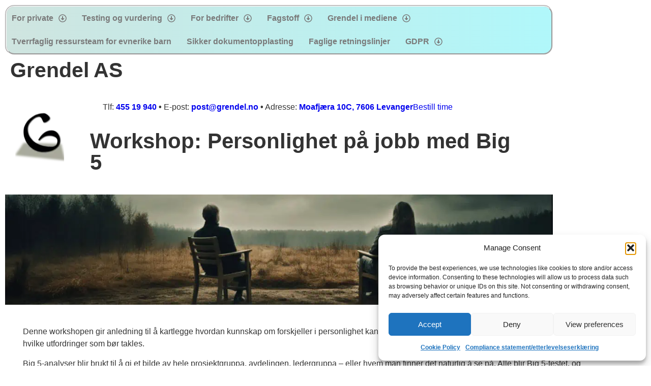

--- FILE ---
content_type: text/html; charset=UTF-8
request_url: https://www.grendel.no/personlighetbig-5-pa-jobb/?swcfpc=1
body_size: 25000
content:
<!doctype html>
<html lang="nb-NO" prefix="og: https://ogp.me/ns#">
<head>
	<meta charset="UTF-8">
	<meta name="viewport" content="width=device-width, initial-scale=1">
	<link rel="profile" href="https://gmpg.org/xfn/11">
	<!-- Google tag (gtag.js) consent mode dataLayer added by Site Kit -->
<script id="google_gtagjs-js-consent-mode-data-layer">
window.dataLayer = window.dataLayer || [];function gtag(){dataLayer.push(arguments);}
gtag('consent', 'default', {"ad_personalization":"denied","ad_storage":"denied","ad_user_data":"denied","analytics_storage":"denied","functionality_storage":"denied","security_storage":"denied","personalization_storage":"denied","region":["AT","BE","BG","CH","CY","CZ","DE","DK","EE","ES","FI","FR","GB","GR","HR","HU","IE","IS","IT","LI","LT","LU","LV","MT","NL","NO","PL","PT","RO","SE","SI","SK"],"wait_for_update":500});
window._googlesitekitConsentCategoryMap = {"statistics":["analytics_storage"],"marketing":["ad_storage","ad_user_data","ad_personalization"],"functional":["functionality_storage","security_storage"],"preferences":["personalization_storage"]};
window._googlesitekitConsents = {"ad_personalization":"denied","ad_storage":"denied","ad_user_data":"denied","analytics_storage":"denied","functionality_storage":"denied","security_storage":"denied","personalization_storage":"denied","region":["AT","BE","BG","CH","CY","CZ","DE","DK","EE","ES","FI","FR","GB","GR","HR","HU","IE","IS","IT","LI","LT","LU","LV","MT","NL","NO","PL","PT","RO","SE","SI","SK"],"wait_for_update":500};
</script>
<!-- End Google tag (gtag.js) consent mode dataLayer added by Site Kit -->

<!-- Search Engine Optimization by Rank Math PRO - https://rankmath.com/ -->
<title>Workshop: Personlighet p&aring; jobb med Big 5 - Grendel AS</title>
<meta name="description" content=" "/>
<meta name="robots" content="follow, index, max-snippet:-1, max-video-preview:-1, max-image-preview:large"/>
<link rel="canonical" href="https://www.grendel.no/personlighetbig-5-pa-jobb/" />
<meta property="og:locale" content="nb_NO" />
<meta property="og:type" content="article" />
<meta property="og:title" content="Workshop: Personlighet p&aring; jobb med Big 5 - Grendel AS" />
<meta property="og:description" content=" " />
<meta property="og:url" content="https://www.grendel.no/personlighetbig-5-pa-jobb/" />
<meta property="og:site_name" content="Grendel evidensbasert psykologi AS" />
<meta property="article:publisher" content="https://www.facebook.com/psykologlindgren/" />
<meta property="article:author" content="https://www.facebook.com/Rolfmblindgren/" />
<meta property="og:updated_time" content="2021-08-24T14:30:44+02:00" />
<meta property="fb:admins" content="895790273" />
<meta property="og:image" content="https://www.grendel.no/wp-content/uploads/sites/7/2016/12/Big5.png" />
<meta property="og:image:secure_url" content="https://www.grendel.no/wp-content/uploads/sites/7/2016/12/Big5.png" />
<meta property="og:image:width" content="224" />
<meta property="og:image:height" content="224" />
<meta property="og:image:alt" content="Big 5 med Nils og Harald" />
<meta property="og:image:type" content="image/jpeg" />
<meta property="article:published_time" content="2017-03-10T13:20:12+01:00" />
<meta property="article:modified_time" content="2021-08-24T14:30:44+02:00" />
<meta name="twitter:card" content="summary_large_image" />
<meta name="twitter:title" content="Workshop: Personlighet p&aring; jobb med Big 5 - Grendel AS" />
<meta name="twitter:description" content=" " />
<meta name="twitter:site" content="@rolfmblindgren" />
<meta name="twitter:creator" content="@rolfmblindgren" />
<meta name="twitter:image" content="https://www.grendel.no/wp-content/uploads/sites/7/2016/12/Big5.png" />
<meta name="twitter:label1" content="Time to read" />
<meta name="twitter:data1" content="1 minute" />
<script type="application/ld+json" class="rank-math-schema-pro">{"@context":"https://schema.org","@graph":[{"@type":["Person","Organization"],"@id":"https://www.grendel.no/#person","name":"Grendel evidenbasert psykologi AS","sameAs":["https://www.facebook.com/psykologlindgren/","https://twitter.com/rolfmblindgren"],"logo":{"@type":"ImageObject","@id":"https://www.grendel.no/#logo","url":"https://www.grendel.no/wp-content/uploads/sites/7/2021/02/Grendel-G-e1692278060185.png","contentUrl":"https://www.grendel.no/wp-content/uploads/sites/7/2021/02/Grendel-G-e1692278060185.png","caption":"Grendel evidensbasert psykologi AS","inLanguage":"nb-NO","width":"250","height":"240"},"image":{"@type":"ImageObject","@id":"https://www.grendel.no/#logo","url":"https://www.grendel.no/wp-content/uploads/sites/7/2021/02/Grendel-G-e1692278060185.png","contentUrl":"https://www.grendel.no/wp-content/uploads/sites/7/2021/02/Grendel-G-e1692278060185.png","caption":"Grendel evidensbasert psykologi AS","inLanguage":"nb-NO","width":"250","height":"240"}},{"@type":"WebSite","@id":"https://www.grendel.no/#website","url":"https://www.grendel.no","name":"Grendel evidensbasert psykologi AS","alternateName":"GEP AS","publisher":{"@id":"https://www.grendel.no/#person"},"inLanguage":"nb-NO"},{"@type":"ImageObject","@id":"https://www.grendel.no/wp-content/uploads/sites/7/2016/12/krisem\u00f8te-150x150.jpg","url":"https://www.grendel.no/wp-content/uploads/sites/7/2016/12/krisem\u00f8te-150x150.jpg","width":"200","height":"200","inLanguage":"nb-NO"},{"@type":"WebPage","@id":"https://www.grendel.no/personlighetbig-5-pa-jobb/#webpage","url":"https://www.grendel.no/personlighetbig-5-pa-jobb/","name":"Workshop: Personlighet p&aring; jobb med Big 5 - Grendel AS","datePublished":"2017-03-10T13:20:12+01:00","dateModified":"2021-08-24T14:30:44+02:00","isPartOf":{"@id":"https://www.grendel.no/#website"},"primaryImageOfPage":{"@id":"https://www.grendel.no/wp-content/uploads/sites/7/2016/12/krisem\u00f8te-150x150.jpg"},"inLanguage":"nb-NO"},{"@type":"Person","@id":"https://www.grendel.no/author/admin/","name":"Rolf Marvin B\u00f8e Lindgren","url":"https://www.grendel.no/author/admin/","image":{"@type":"ImageObject","@id":"https://secure.gravatar.com/avatar/cbec437672244a52060e5ee3b2fed02385bc006954ca47796b92286f18d6bad2?s=96&amp;r=g","url":"https://secure.gravatar.com/avatar/cbec437672244a52060e5ee3b2fed02385bc006954ca47796b92286f18d6bad2?s=96&amp;r=g","caption":"Rolf Marvin B\u00f8e Lindgren","inLanguage":"nb-NO"},"sameAs":["http://www.grendel.no/"]},{"@type":"Article","headline":"Workshop: Personlighet p&aring; jobb med Big 5 - Grendel AS","datePublished":"2017-03-10T13:20:12+01:00","dateModified":"2021-08-24T14:30:44+02:00","author":{"@id":"https://www.grendel.no/author/admin/","name":"Rolf Marvin B\u00f8e Lindgren"},"publisher":{"@id":"https://www.grendel.no/#person"},"description":"\u00a0","name":"Workshop: Personlighet p&aring; jobb med Big 5 - Grendel AS","@id":"https://www.grendel.no/personlighetbig-5-pa-jobb/#richSnippet","isPartOf":{"@id":"https://www.grendel.no/personlighetbig-5-pa-jobb/#webpage"},"image":{"@id":"https://www.grendel.no/wp-content/uploads/sites/7/2016/12/krisem\u00f8te-150x150.jpg"},"inLanguage":"nb-NO","mainEntityOfPage":{"@id":"https://www.grendel.no/personlighetbig-5-pa-jobb/#webpage"}}]}</script>
<!-- /Rank Math WordPress SEO plugin -->

<link rel='dns-prefetch' href='//cdn.gravitec.net' />
<link rel='dns-prefetch' href='//www.googletagmanager.com' />
<link rel='dns-prefetch' href='//pagead2.googlesyndication.com' />
<link href='https://fonts.gstatic.com' crossorigin rel='preconnect' />
<link rel="alternate" type="application/rss+xml" title="Grendel AS &raquo; strøm" href="https://www.grendel.no/feed/" />
<link rel="alternate" type="application/rss+xml" title="Grendel AS &raquo; kommentarstrøm" href="https://www.grendel.no/comments/feed/" />
<link rel="alternate" title="oEmbed (JSON)" type="application/json+oembed" href="https://www.grendel.no/wp-json/oembed/1.0/embed?url=https%3A%2F%2Fwww.grendel.no%2Fpersonlighetbig-5-pa-jobb%2F" />
<link rel="alternate" title="oEmbed (XML)" type="text/xml+oembed" href="https://www.grendel.no/wp-json/oembed/1.0/embed?url=https%3A%2F%2Fwww.grendel.no%2Fpersonlighetbig-5-pa-jobb%2F&#038;format=xml" />
<style id='wp-img-auto-sizes-contain-inline-css'>
img:is([sizes=auto i],[sizes^="auto," i]){contain-intrinsic-size:3000px 1500px}
/*# sourceURL=wp-img-auto-sizes-contain-inline-css */
</style>
<link rel='stylesheet' id='premium-addons-css' href='https://www.grendel.no/wp-content/plugins/premium-addons-for-elementor/assets/frontend/min-css/premium-addons.min.css?ver=4.11.64' media='all' />
<style id='wp-emoji-styles-inline-css'>

	img.wp-smiley, img.emoji {
		display: inline !important;
		border: none !important;
		box-shadow: none !important;
		height: 1em !important;
		width: 1em !important;
		margin: 0 0.07em !important;
		vertical-align: -0.1em !important;
		background: none !important;
		padding: 0 !important;
	}
/*# sourceURL=wp-emoji-styles-inline-css */
</style>
<style id='global-styles-inline-css'>
:root{--wp--preset--aspect-ratio--square: 1;--wp--preset--aspect-ratio--4-3: 4/3;--wp--preset--aspect-ratio--3-4: 3/4;--wp--preset--aspect-ratio--3-2: 3/2;--wp--preset--aspect-ratio--2-3: 2/3;--wp--preset--aspect-ratio--16-9: 16/9;--wp--preset--aspect-ratio--9-16: 9/16;--wp--preset--color--black: #000000;--wp--preset--color--cyan-bluish-gray: #abb8c3;--wp--preset--color--white: #ffffff;--wp--preset--color--pale-pink: #f78da7;--wp--preset--color--vivid-red: #cf2e2e;--wp--preset--color--luminous-vivid-orange: #ff6900;--wp--preset--color--luminous-vivid-amber: #fcb900;--wp--preset--color--light-green-cyan: #7bdcb5;--wp--preset--color--vivid-green-cyan: #00d084;--wp--preset--color--pale-cyan-blue: #8ed1fc;--wp--preset--color--vivid-cyan-blue: #0693e3;--wp--preset--color--vivid-purple: #9b51e0;--wp--preset--gradient--vivid-cyan-blue-to-vivid-purple: linear-gradient(135deg,rgb(6,147,227) 0%,rgb(155,81,224) 100%);--wp--preset--gradient--light-green-cyan-to-vivid-green-cyan: linear-gradient(135deg,rgb(122,220,180) 0%,rgb(0,208,130) 100%);--wp--preset--gradient--luminous-vivid-amber-to-luminous-vivid-orange: linear-gradient(135deg,rgb(252,185,0) 0%,rgb(255,105,0) 100%);--wp--preset--gradient--luminous-vivid-orange-to-vivid-red: linear-gradient(135deg,rgb(255,105,0) 0%,rgb(207,46,46) 100%);--wp--preset--gradient--very-light-gray-to-cyan-bluish-gray: linear-gradient(135deg,rgb(238,238,238) 0%,rgb(169,184,195) 100%);--wp--preset--gradient--cool-to-warm-spectrum: linear-gradient(135deg,rgb(74,234,220) 0%,rgb(151,120,209) 20%,rgb(207,42,186) 40%,rgb(238,44,130) 60%,rgb(251,105,98) 80%,rgb(254,248,76) 100%);--wp--preset--gradient--blush-light-purple: linear-gradient(135deg,rgb(255,206,236) 0%,rgb(152,150,240) 100%);--wp--preset--gradient--blush-bordeaux: linear-gradient(135deg,rgb(254,205,165) 0%,rgb(254,45,45) 50%,rgb(107,0,62) 100%);--wp--preset--gradient--luminous-dusk: linear-gradient(135deg,rgb(255,203,112) 0%,rgb(199,81,192) 50%,rgb(65,88,208) 100%);--wp--preset--gradient--pale-ocean: linear-gradient(135deg,rgb(255,245,203) 0%,rgb(182,227,212) 50%,rgb(51,167,181) 100%);--wp--preset--gradient--electric-grass: linear-gradient(135deg,rgb(202,248,128) 0%,rgb(113,206,126) 100%);--wp--preset--gradient--midnight: linear-gradient(135deg,rgb(2,3,129) 0%,rgb(40,116,252) 100%);--wp--preset--font-size--small: 13px;--wp--preset--font-size--medium: 20px;--wp--preset--font-size--large: 36px;--wp--preset--font-size--x-large: 42px;--wp--preset--spacing--20: 0.44rem;--wp--preset--spacing--30: 0.67rem;--wp--preset--spacing--40: 1rem;--wp--preset--spacing--50: 1.5rem;--wp--preset--spacing--60: 2.25rem;--wp--preset--spacing--70: 3.38rem;--wp--preset--spacing--80: 5.06rem;--wp--preset--shadow--natural: 6px 6px 9px rgba(0, 0, 0, 0.2);--wp--preset--shadow--deep: 12px 12px 50px rgba(0, 0, 0, 0.4);--wp--preset--shadow--sharp: 6px 6px 0px rgba(0, 0, 0, 0.2);--wp--preset--shadow--outlined: 6px 6px 0px -3px rgb(255, 255, 255), 6px 6px rgb(0, 0, 0);--wp--preset--shadow--crisp: 6px 6px 0px rgb(0, 0, 0);}:root { --wp--style--global--content-size: 800px;--wp--style--global--wide-size: 1200px; }:where(body) { margin: 0; }.wp-site-blocks > .alignleft { float: left; margin-right: 2em; }.wp-site-blocks > .alignright { float: right; margin-left: 2em; }.wp-site-blocks > .aligncenter { justify-content: center; margin-left: auto; margin-right: auto; }:where(.wp-site-blocks) > * { margin-block-start: 24px; margin-block-end: 0; }:where(.wp-site-blocks) > :first-child { margin-block-start: 0; }:where(.wp-site-blocks) > :last-child { margin-block-end: 0; }:root { --wp--style--block-gap: 24px; }:root :where(.is-layout-flow) > :first-child{margin-block-start: 0;}:root :where(.is-layout-flow) > :last-child{margin-block-end: 0;}:root :where(.is-layout-flow) > *{margin-block-start: 24px;margin-block-end: 0;}:root :where(.is-layout-constrained) > :first-child{margin-block-start: 0;}:root :where(.is-layout-constrained) > :last-child{margin-block-end: 0;}:root :where(.is-layout-constrained) > *{margin-block-start: 24px;margin-block-end: 0;}:root :where(.is-layout-flex){gap: 24px;}:root :where(.is-layout-grid){gap: 24px;}.is-layout-flow > .alignleft{float: left;margin-inline-start: 0;margin-inline-end: 2em;}.is-layout-flow > .alignright{float: right;margin-inline-start: 2em;margin-inline-end: 0;}.is-layout-flow > .aligncenter{margin-left: auto !important;margin-right: auto !important;}.is-layout-constrained > .alignleft{float: left;margin-inline-start: 0;margin-inline-end: 2em;}.is-layout-constrained > .alignright{float: right;margin-inline-start: 2em;margin-inline-end: 0;}.is-layout-constrained > .aligncenter{margin-left: auto !important;margin-right: auto !important;}.is-layout-constrained > :where(:not(.alignleft):not(.alignright):not(.alignfull)){max-width: var(--wp--style--global--content-size);margin-left: auto !important;margin-right: auto !important;}.is-layout-constrained > .alignwide{max-width: var(--wp--style--global--wide-size);}body .is-layout-flex{display: flex;}.is-layout-flex{flex-wrap: wrap;align-items: center;}.is-layout-flex > :is(*, div){margin: 0;}body .is-layout-grid{display: grid;}.is-layout-grid > :is(*, div){margin: 0;}body{padding-top: 0px;padding-right: 0px;padding-bottom: 0px;padding-left: 0px;}a:where(:not(.wp-element-button)){text-decoration: underline;}:root :where(.wp-element-button, .wp-block-button__link){background-color: #32373c;border-width: 0;color: #fff;font-family: inherit;font-size: inherit;font-style: inherit;font-weight: inherit;letter-spacing: inherit;line-height: inherit;padding-top: calc(0.667em + 2px);padding-right: calc(1.333em + 2px);padding-bottom: calc(0.667em + 2px);padding-left: calc(1.333em + 2px);text-decoration: none;text-transform: inherit;}.has-black-color{color: var(--wp--preset--color--black) !important;}.has-cyan-bluish-gray-color{color: var(--wp--preset--color--cyan-bluish-gray) !important;}.has-white-color{color: var(--wp--preset--color--white) !important;}.has-pale-pink-color{color: var(--wp--preset--color--pale-pink) !important;}.has-vivid-red-color{color: var(--wp--preset--color--vivid-red) !important;}.has-luminous-vivid-orange-color{color: var(--wp--preset--color--luminous-vivid-orange) !important;}.has-luminous-vivid-amber-color{color: var(--wp--preset--color--luminous-vivid-amber) !important;}.has-light-green-cyan-color{color: var(--wp--preset--color--light-green-cyan) !important;}.has-vivid-green-cyan-color{color: var(--wp--preset--color--vivid-green-cyan) !important;}.has-pale-cyan-blue-color{color: var(--wp--preset--color--pale-cyan-blue) !important;}.has-vivid-cyan-blue-color{color: var(--wp--preset--color--vivid-cyan-blue) !important;}.has-vivid-purple-color{color: var(--wp--preset--color--vivid-purple) !important;}.has-black-background-color{background-color: var(--wp--preset--color--black) !important;}.has-cyan-bluish-gray-background-color{background-color: var(--wp--preset--color--cyan-bluish-gray) !important;}.has-white-background-color{background-color: var(--wp--preset--color--white) !important;}.has-pale-pink-background-color{background-color: var(--wp--preset--color--pale-pink) !important;}.has-vivid-red-background-color{background-color: var(--wp--preset--color--vivid-red) !important;}.has-luminous-vivid-orange-background-color{background-color: var(--wp--preset--color--luminous-vivid-orange) !important;}.has-luminous-vivid-amber-background-color{background-color: var(--wp--preset--color--luminous-vivid-amber) !important;}.has-light-green-cyan-background-color{background-color: var(--wp--preset--color--light-green-cyan) !important;}.has-vivid-green-cyan-background-color{background-color: var(--wp--preset--color--vivid-green-cyan) !important;}.has-pale-cyan-blue-background-color{background-color: var(--wp--preset--color--pale-cyan-blue) !important;}.has-vivid-cyan-blue-background-color{background-color: var(--wp--preset--color--vivid-cyan-blue) !important;}.has-vivid-purple-background-color{background-color: var(--wp--preset--color--vivid-purple) !important;}.has-black-border-color{border-color: var(--wp--preset--color--black) !important;}.has-cyan-bluish-gray-border-color{border-color: var(--wp--preset--color--cyan-bluish-gray) !important;}.has-white-border-color{border-color: var(--wp--preset--color--white) !important;}.has-pale-pink-border-color{border-color: var(--wp--preset--color--pale-pink) !important;}.has-vivid-red-border-color{border-color: var(--wp--preset--color--vivid-red) !important;}.has-luminous-vivid-orange-border-color{border-color: var(--wp--preset--color--luminous-vivid-orange) !important;}.has-luminous-vivid-amber-border-color{border-color: var(--wp--preset--color--luminous-vivid-amber) !important;}.has-light-green-cyan-border-color{border-color: var(--wp--preset--color--light-green-cyan) !important;}.has-vivid-green-cyan-border-color{border-color: var(--wp--preset--color--vivid-green-cyan) !important;}.has-pale-cyan-blue-border-color{border-color: var(--wp--preset--color--pale-cyan-blue) !important;}.has-vivid-cyan-blue-border-color{border-color: var(--wp--preset--color--vivid-cyan-blue) !important;}.has-vivid-purple-border-color{border-color: var(--wp--preset--color--vivid-purple) !important;}.has-vivid-cyan-blue-to-vivid-purple-gradient-background{background: var(--wp--preset--gradient--vivid-cyan-blue-to-vivid-purple) !important;}.has-light-green-cyan-to-vivid-green-cyan-gradient-background{background: var(--wp--preset--gradient--light-green-cyan-to-vivid-green-cyan) !important;}.has-luminous-vivid-amber-to-luminous-vivid-orange-gradient-background{background: var(--wp--preset--gradient--luminous-vivid-amber-to-luminous-vivid-orange) !important;}.has-luminous-vivid-orange-to-vivid-red-gradient-background{background: var(--wp--preset--gradient--luminous-vivid-orange-to-vivid-red) !important;}.has-very-light-gray-to-cyan-bluish-gray-gradient-background{background: var(--wp--preset--gradient--very-light-gray-to-cyan-bluish-gray) !important;}.has-cool-to-warm-spectrum-gradient-background{background: var(--wp--preset--gradient--cool-to-warm-spectrum) !important;}.has-blush-light-purple-gradient-background{background: var(--wp--preset--gradient--blush-light-purple) !important;}.has-blush-bordeaux-gradient-background{background: var(--wp--preset--gradient--blush-bordeaux) !important;}.has-luminous-dusk-gradient-background{background: var(--wp--preset--gradient--luminous-dusk) !important;}.has-pale-ocean-gradient-background{background: var(--wp--preset--gradient--pale-ocean) !important;}.has-electric-grass-gradient-background{background: var(--wp--preset--gradient--electric-grass) !important;}.has-midnight-gradient-background{background: var(--wp--preset--gradient--midnight) !important;}.has-small-font-size{font-size: var(--wp--preset--font-size--small) !important;}.has-medium-font-size{font-size: var(--wp--preset--font-size--medium) !important;}.has-large-font-size{font-size: var(--wp--preset--font-size--large) !important;}.has-x-large-font-size{font-size: var(--wp--preset--font-size--x-large) !important;}
:root :where(.wp-block-pullquote){font-size: 1.5em;line-height: 1.6;}
/*# sourceURL=global-styles-inline-css */
</style>
<link rel='stylesheet' id='cmplz-general-css' href='https://www.grendel.no/wp-content/plugins/complianz-gdpr-premium/assets/css/cookieblocker.min.css?ver=1763055744' media='all' />
<link rel='stylesheet' id='url-shortify-css' href='https://www.grendel.no/wp-content/plugins/url-shortify/lite/dist/styles/url-shortify.css?ver=1.11.4' media='all' />
<link rel='stylesheet' id='hello-elementor-css' href='https://www.grendel.no/wp-content/themes/hello-elementor/assets/css/reset.css?ver=3.4.5' media='all' />
<link rel='stylesheet' id='hello-elementor-theme-style-css' href='https://www.grendel.no/wp-content/themes/hello-elementor/assets/css/theme.css?ver=3.4.5' media='all' />
<link rel='stylesheet' id='hello-elementor-header-footer-css' href='https://www.grendel.no/wp-content/themes/hello-elementor/assets/css/header-footer.css?ver=3.4.5' media='all' />
<link rel='stylesheet' id='elementor-frontend-css' href='https://www.grendel.no/wp-content/plugins/elementor/assets/css/frontend.min.css?ver=3.34.1' media='all' />
<style id='elementor-frontend-inline-css'>
.elementor-kit-9297{--e-global-color-primary:#000000;--e-global-color-secondary:#54595F;--e-global-color-text:#7A7A7A;--e-global-color-accent:#61CE70;--e-global-typography-primary-font-family:"Verdana";--e-global-typography-primary-font-weight:600;--e-global-typography-secondary-font-family:"Verdana";--e-global-typography-secondary-font-weight:400;--e-global-typography-text-font-family:"Verdana";--e-global-typography-text-font-weight:400;--e-global-typography-accent-font-family:"Verdana";--e-global-typography-accent-font-weight:500;}.elementor-kit-9297 e-page-transition{background-color:#FFBC7D;}.elementor-kit-9297 a{color:#0000EE;font-weight:bold;}.elementor-kit-9297 a:hover{color:#EE0000;}.elementor-kit-9297 h1{font-family:"Verdana", Sans-serif;font-size:42px;font-weight:bold;}.elementor-kit-9297 h4{font-weight:bold;}.elementor-section.elementor-section-boxed > .elementor-container{max-width:96%;}.e-con{--container-max-width:96%;}.elementor-widget:not(:last-child){margin-block-end:20px;}.elementor-element{--widgets-spacing:20px 20px;--widgets-spacing-row:20px;--widgets-spacing-column:20px;}{}h1.entry-title{display:var(--page-title-display);}.site-header .site-branding{flex-direction:column;align-items:stretch;}.site-header{padding-inline-end:0px;padding-inline-start:0px;}.site-header .site-branding .site-logo img{width:150px;max-width:150px;}.site-footer .site-branding{flex-direction:column;align-items:stretch;}.site-footer{padding-inline-end:0px;padding-inline-start:0px;}@media(max-width:1024px){.elementor-section.elementor-section-boxed > .elementor-container{max-width:1140px;}.e-con{--container-max-width:1140px;}}@media(max-width:767px){.elementor-section.elementor-section-boxed > .elementor-container{max-width:767px;}.e-con{--container-max-width:767px;}}/* Start custom CSS */ul {
  margin-bottom: 1em; /* Endre '1em' til ønsket størrelse for den blanke linjen */
}

h2 {
    margin-top: 1em;
    margin-bottom: 0.5em;
}

li {
    text-indent: -10px; /* Skyver den første linjen 20px til venstre */
    padding-left: 20px; /* Legger til 20px padding til venstre for å kompensere */
}

table, th, td, tr {
  border: 0px solid transparent !important;
}

td {
background-color: transparent !important; 
}/* End custom CSS */
.elementor-9871 .elementor-element.elementor-element-d7095b0{--display:flex;--min-height:0px;--flex-wrap:nowrap;--background-transition:0.3s;}.elementor-9871 .elementor-element.elementor-element-d7095b0.e-con{--flex-grow:0;--flex-shrink:0;}.elementor-9871 .elementor-element.elementor-element-646d397 > .elementor-widget-container{background-color:transparent;background-image:linear-gradient(90deg, #CFE4DF 0%, #29EAF25E 100%);border-style:groove;border-radius:18px 18px 18px 18px;}.elementor-9871 .elementor-element.elementor-element-646d397:hover > .elementor-widget-container{border-radius:18px 18px 18px 0px;}.elementor-9871 .elementor-element.elementor-element-646d397 .elementor-menu-toggle{margin:0 auto;}.elementor-9871 .elementor-element.elementor-element-646d397 .elementor-nav-menu .elementor-item{font-family:"Verdana", Sans-serif;font-weight:600;}.elementor-9871 .elementor-element.elementor-element-646d397 .elementor-nav-menu--main .elementor-item{color:#7A7A7A;fill:#7A7A7A;}.elementor-9871 .elementor-element.elementor-element-646d397 .elementor-nav-menu--main:not(.e--pointer-framed) .elementor-item:before,
					.elementor-9871 .elementor-element.elementor-element-646d397 .elementor-nav-menu--main:not(.e--pointer-framed) .elementor-item:after{background-color:#A3ECE4;}.elementor-9871 .elementor-element.elementor-element-646d397 .e--pointer-framed .elementor-item:before,
					.elementor-9871 .elementor-element.elementor-element-646d397 .e--pointer-framed .elementor-item:after{border-color:#A3ECE4;}.elementor-9871 .elementor-element.elementor-element-646d397 .elementor-nav-menu--dropdown a:hover,
					.elementor-9871 .elementor-element.elementor-element-646d397 .elementor-nav-menu--dropdown a:focus,
					.elementor-9871 .elementor-element.elementor-element-646d397 .elementor-nav-menu--dropdown a.elementor-item-active,
					.elementor-9871 .elementor-element.elementor-element-646d397 .elementor-nav-menu--dropdown a.highlighted,
					.elementor-9871 .elementor-element.elementor-element-646d397 .elementor-menu-toggle:hover,
					.elementor-9871 .elementor-element.elementor-element-646d397 .elementor-menu-toggle:focus{color:#9FC9D9;}.elementor-9871 .elementor-element.elementor-element-646d397 .elementor-nav-menu--dropdown a.elementor-item-active{background-color:#0102028F;}.elementor-9871 .elementor-element.elementor-element-646d397 .elementor-nav-menu--dropdown .elementor-item, .elementor-9871 .elementor-element.elementor-element-646d397 .elementor-nav-menu--dropdown  .elementor-sub-item{font-family:"Verdana", Sans-serif;font-weight:500;}.elementor-9871 .elementor-element.elementor-element-646d397 .elementor-nav-menu--dropdown{border-radius:7px 7px 7px 7px;}.elementor-9871 .elementor-element.elementor-element-646d397 .elementor-nav-menu--dropdown li:first-child a{border-top-left-radius:7px;border-top-right-radius:7px;}.elementor-9871 .elementor-element.elementor-element-646d397 .elementor-nav-menu--dropdown li:last-child a{border-bottom-right-radius:7px;border-bottom-left-radius:7px;}.elementor-9871 .elementor-element.elementor-element-5dbec3a{--display:flex;}.elementor-9871 .elementor-element.elementor-element-eac6130 .elementor-heading-title{font-family:"Verdana", Sans-serif;font-size:41px;font-weight:600;}.elementor-9871 .elementor-element.elementor-element-849203c{--display:flex;--min-height:0px;--flex-direction:row;--container-widget-width:calc( ( 1 - var( --container-widget-flex-grow ) ) * 100% );--container-widget-height:100%;--container-widget-flex-grow:1;--container-widget-align-self:stretch;--flex-wrap-mobile:wrap;--justify-content:flex-start;--align-items:center;--flex-wrap:nowrap;}.elementor-9871 .elementor-element.elementor-element-849203c.e-con{--flex-grow:0;--flex-shrink:0;}.elementor-9871 .elementor-element.elementor-element-389f75c{--display:flex;--flex-direction:row;--container-widget-width:initial;--container-widget-height:100%;--container-widget-flex-grow:1;--container-widget-align-self:stretch;--flex-wrap-mobile:wrap;--justify-content:flex-start;--gap:0px 0px;--row-gap:0px;--column-gap:0px;--flex-wrap:nowrap;}.elementor-9871 .elementor-element.elementor-element-389f75c.e-con{--flex-grow:0;--flex-shrink:0;}.elementor-9871 .elementor-element.elementor-element-dd88b5f{width:var( --container-widget-width, 145.564% );max-width:145.564%;--container-widget-width:145.564%;--container-widget-flex-grow:0;grid-column:span 1;grid-row:span 2;text-align:start;}.elementor-9871 .elementor-element.elementor-element-dd88b5f > .elementor-widget-container{margin:0px 0px 0px 0px;padding:0px 0px 0px 0px;}.elementor-9871 .elementor-element.elementor-element-dd88b5f.elementor-element{--align-self:center;--flex-grow:0;--flex-shrink:0;}.elementor-9871 .elementor-element.elementor-element-dd88b5f img{width:100%;max-width:100%;height:100%;}.elementor-9871 .elementor-element.elementor-element-7960d1c{--display:flex;--flex-direction:column;--container-widget-width:calc( ( 1 - var( --container-widget-flex-grow ) ) * 100% );--container-widget-height:initial;--container-widget-flex-grow:0;--container-widget-align-self:initial;--flex-wrap-mobile:wrap;--align-items:flex-start;}.elementor-9871 .elementor-element.elementor-element-7960d1c.e-con{--align-self:flex-start;--flex-grow:0;--flex-shrink:0;}.elementor-9871 .elementor-element.elementor-element-963aa70{--display:flex;--flex-direction:row;--container-widget-width:calc( ( 1 - var( --container-widget-flex-grow ) ) * 100% );--container-widget-height:100%;--container-widget-flex-grow:1;--container-widget-align-self:stretch;--flex-wrap-mobile:wrap;--justify-content:flex-end;--align-items:flex-start;}.elementor-9871 .elementor-element.elementor-element-963aa70.e-con{--align-self:flex-end;--flex-grow:0;--flex-shrink:0;}.elementor-9871 .elementor-element.elementor-element-4ac13f2{width:auto;max-width:auto;grid-column:span 1;}.elementor-9871 .elementor-element.elementor-element-4ac13f2.elementor-element{--align-self:flex-start;--flex-grow:0;--flex-shrink:0;}.elementor-9871 .elementor-element.elementor-element-c8c12fa > .elementor-widget-container{margin:0 0 0 auto;}.elementor-9871 .elementor-element.elementor-element-c8c12fa.elementor-element{--align-self:flex-start;--flex-grow:0;--flex-shrink:0;}.elementor-9871 .elementor-element.elementor-element-0d8dfab > .elementor-widget-container{margin:0 0 0 auto;}.elementor-9871 .elementor-element.elementor-element-0d8dfab.elementor-element{--align-self:flex-start;--flex-grow:0;--flex-shrink:0;}.elementor-9871 .elementor-element.elementor-element-ed6376e > .elementor-widget-container{margin:0 0 0 auto;}.elementor-9871 .elementor-element.elementor-element-ed6376e.elementor-element{--align-self:flex-start;--flex-grow:0;--flex-shrink:0;}.elementor-9871 .elementor-element.elementor-element-1ebe8ca > .elementor-widget-container{margin:0 0 0 auto;}.elementor-9871 .elementor-element.elementor-element-1ebe8ca.elementor-element{--align-self:flex-start;--flex-grow:0;--flex-shrink:0;}.elementor-9871 .elementor-element.elementor-element-093a4ce{--display:flex;--flex-direction:row;--container-widget-width:calc( ( 1 - var( --container-widget-flex-grow ) ) * 100% );--container-widget-height:100%;--container-widget-flex-grow:1;--container-widget-align-self:stretch;--flex-wrap-mobile:wrap;--align-items:flex-start;}.elementor-9871 .elementor-element.elementor-element-fe90259{--display:flex;--min-height:0px;--flex-direction:column;--container-widget-width:100%;--container-widget-height:initial;--container-widget-flex-grow:0;--container-widget-align-self:initial;--flex-wrap-mobile:wrap;--margin-top:0px;--margin-bottom:0px;--margin-left:0px;--margin-right:0px;--padding-top:0px;--padding-bottom:0px;--padding-left:0px;--padding-right:0px;}.elementor-9871 .elementor-element.elementor-element-fe90259.e-con{--flex-grow:0;--flex-shrink:0;}.elementor-9871 .elementor-element.elementor-element-a2c85a0{--display:flex;--min-height:240px;--flex-direction:row;--container-widget-width:calc( ( 1 - var( --container-widget-flex-grow ) ) * 100% );--container-widget-height:100%;--container-widget-flex-grow:1;--container-widget-align-self:stretch;--flex-wrap-mobile:wrap;--align-items:flex-start;--background-transition:0.3s;}.elementor-9871 .elementor-element.elementor-element-a2c85a0:not(.elementor-motion-effects-element-type-background), .elementor-9871 .elementor-element.elementor-element-a2c85a0 > .elementor-motion-effects-container > .elementor-motion-effects-layer{background-image:url("https://www.grendel.no/wp-content/uploads/sites/7/2021/08/cropped-grendel-web-banner-1.jpg");background-position:center center;background-repeat:no-repeat;background-size:contain;}.elementor-9871 .elementor-element.elementor-element-a2c85a0:hover{background-image:url("https://www.grendel.no/wp-content/uploads/sites/7/2021/08/grendel-web-banner-2023.jpg");background-position:center center;background-repeat:no-repeat;background-size:contain;--overlay-opacity:0.5;}.elementor-9871 .elementor-element.elementor-element-a2c85a0:hover::before, .elementor-9871 .elementor-element.elementor-element-a2c85a0:hover > .elementor-background-video-container::before, .elementor-9871 .elementor-element.elementor-element-a2c85a0:hover > .e-con-inner > .elementor-background-video-container::before, .elementor-9871 .elementor-element.elementor-element-a2c85a0 > .elementor-background-slideshow:hover::before, .elementor-9871 .elementor-element.elementor-element-a2c85a0 > .e-con-inner > .elementor-background-slideshow:hover::before{--background-overlay:'';}.elementor-9871 .elementor-element.elementor-element-a2c85a0.e-con{--order:99999 /* order end hack */;--flex-grow:1;--flex-shrink:0;}.elementor-theme-builder-content-area{height:400px;}.elementor-location-header:before, .elementor-location-footer:before{content:"";display:table;clear:both;}@media(max-width:767px){.elementor-9871 .elementor-element.elementor-element-d7095b0{--width:100%;--flex-direction:column;--container-widget-width:100%;--container-widget-height:initial;--container-widget-flex-grow:0;--container-widget-align-self:initial;--flex-wrap-mobile:wrap;}.elementor-9871 .elementor-element.elementor-element-849203c{--content-width:100%;--flex-wrap:wrap;}.elementor-9871 .elementor-element.elementor-element-389f75c{--width:96px;--justify-content:flex-start;}.elementor-9871 .elementor-element.elementor-element-963aa70{--justify-content:flex-end;}}@media(min-width:768px){.elementor-9871 .elementor-element.elementor-element-d7095b0{--width:85.714%;}.elementor-9871 .elementor-element.elementor-element-849203c{--content-width:100%;}.elementor-9871 .elementor-element.elementor-element-389f75c{--width:13%;}.elementor-9871 .elementor-element.elementor-element-7960d1c{--width:83.811%;}.elementor-9871 .elementor-element.elementor-element-963aa70{--width:97.144%;}.elementor-9871 .elementor-element.elementor-element-fe90259{--width:100%;}.elementor-9871 .elementor-element.elementor-element-a2c85a0{--width:100%;}}
.elementor-9437 .elementor-element.elementor-element-7112967{--divider-border-style:solid;--divider-color:#000;--divider-border-width:1px;}.elementor-9437 .elementor-element.elementor-element-7112967 .elementor-divider-separator{width:100%;}.elementor-9437 .elementor-element.elementor-element-7112967 .elementor-divider{padding-block-start:15px;padding-block-end:15px;}.elementor-9437 .elementor-element.elementor-element-3c74120{--grid-template-columns:repeat(0, auto);--grid-column-gap:5px;--grid-row-gap:0px;}.elementor-9437 .elementor-element.elementor-element-3c74120 .elementor-widget-container{text-align:center;}.elementor-theme-builder-content-area{height:400px;}.elementor-location-header:before, .elementor-location-footer:before{content:"";display:table;clear:both;}
.elementor-11096 .elementor-element.elementor-element-c4906a8{--display:flex;}
/*# sourceURL=elementor-frontend-inline-css */
</style>
<link rel='stylesheet' id='widget-nav-menu-css' href='https://www.grendel.no/wp-content/plugins/elementor-pro/assets/css/widget-nav-menu.min.css?ver=3.34.0' media='all' />
<link rel='stylesheet' id='widget-heading-css' href='https://www.grendel.no/wp-content/plugins/elementor/assets/css/widget-heading.min.css?ver=3.34.1' media='all' />
<link rel='stylesheet' id='widget-image-css' href='https://www.grendel.no/wp-content/plugins/elementor/assets/css/widget-image.min.css?ver=3.34.1' media='all' />
<link rel='stylesheet' id='widget-divider-css' href='https://www.grendel.no/wp-content/plugins/elementor/assets/css/widget-divider.min.css?ver=3.34.1' media='all' />
<link rel='stylesheet' id='widget-social-icons-css' href='https://www.grendel.no/wp-content/plugins/elementor/assets/css/widget-social-icons.min.css?ver=3.34.1' media='all' />
<link rel='stylesheet' id='e-apple-webkit-css' href='https://www.grendel.no/wp-content/plugins/elementor/assets/css/conditionals/apple-webkit.min.css?ver=3.34.1' media='all' />
<link rel='stylesheet' id='wpdt-elementor-widget-font-css' href='https://www.grendel.no/wp-content/plugins/wpdatatables/integrations/page_builders/elementor/css/style.css?ver=6.4.0.4' media='all' />
<link rel='stylesheet' id='swiper-css' href='https://www.grendel.no/wp-content/plugins/elementor/assets/lib/swiper/v8/css/swiper.min.css?ver=8.4.5' media='all' />
<link rel='stylesheet' id='e-swiper-css' href='https://www.grendel.no/wp-content/plugins/elementor/assets/css/conditionals/e-swiper.min.css?ver=3.34.1' media='all' />
<link rel='stylesheet' id='widget-image-carousel-css' href='https://www.grendel.no/wp-content/plugins/elementor/assets/css/widget-image-carousel.min.css?ver=3.34.1' media='all' />
<script src="https://www.grendel.no/wp-includes/js/jquery/jquery.min.js?ver=3.7.1" id="jquery-core-js"></script>
<script src="https://www.grendel.no/wp-includes/js/jquery/jquery-migrate.min.js?ver=3.4.1" id="jquery-migrate-js"></script>
<script id="url-shortify-js-extra">
var usParams = {"ajaxurl":"https://www.grendel.no/wp-admin/admin-ajax.php"};
//# sourceURL=url-shortify-js-extra
</script>
<script src="https://www.grendel.no/wp-content/plugins/url-shortify/lite/dist/scripts/url-shortify.js?ver=1.11.4" id="url-shortify-js"></script>
<script src="https://cdn.gravitec.net/storage/46166089cbf6148b8253a7ac1842d802/client.js?service=wp&amp;wpath=https%3A%2F%2Fwww.grendel.no%2Fwp-content%2Fplugins%2Fgravitec-net-web-push-notifications%2F%2Fsdk_files%2Fsw.php&amp;ver=2.9.18" id="gravitecnet-js"></script>

<!-- Google tag (gtag.js) snippet added by Site Kit -->
<!-- Google Analytics snippet added by Site Kit -->
<script src="https://www.googletagmanager.com/gtag/js?id=G-K4SVZTJNLS" id="google_gtagjs-js" async></script>
<script id="google_gtagjs-js-after">
window.dataLayer = window.dataLayer || [];function gtag(){dataLayer.push(arguments);}
gtag("set","linker",{"domains":["www.grendel.no"]});
gtag("js", new Date());
gtag("set", "developer_id.dZTNiMT", true);
gtag("config", "G-K4SVZTJNLS", {"googlesitekit_post_type":"page"});
//# sourceURL=google_gtagjs-js-after
</script>
<link rel="https://api.w.org/" href="https://www.grendel.no/wp-json/" /><link rel="alternate" title="JSON" type="application/json" href="https://www.grendel.no/wp-json/wp/v2/pages/260" /><link rel="EditURI" type="application/rsd+xml" title="RSD" href="https://www.grendel.no/xmlrpc.php?rsd" />
<meta name="generator" content="WordPress 6.9" />
<link rel='shortlink' href='https://www.grendel.no/?p=260' />
<meta name="generator" content="Site Kit by Google 1.170.0" /><!-- Facebook Pixel Code -->
<script type="text/plain" data-service="facebook" data-category="marketing" style="text/javascript">
!function(f,b,e,v,n,t,s)
{if(f.fbq)return;n=f.fbq=function(){n.callMethod?
n.callMethod.apply(n,arguments):n.queue.push(arguments)};
if(!f._fbq)f._fbq=n;n.push=n;n.loaded=!0;n.version='2.0';
n.queue=[];t=b.createElement(e);t.async=!0;
t.src=v;s=b.getElementsByTagName(e)[0];
s.parentNode.insertBefore(t,s)}(window, document,'script',
'https://connect.facebook.net/en_US/fbevents.js');
fbq('init', '328210702219963');
fbq('track', 'PageView');
</script>
<noscript><img height="1" width="1" style="display:none"
src="https://www.facebook.com/tr?id=328210702219963&ev=PageView&noscript=1"
/></noscript>
<!-- End Facebook Pixel Code -->
			<style>.cmplz-hidden {
					display: none !important;
				}</style>
<!-- Google AdSense meta tags added by Site Kit -->
<meta name="google-adsense-platform-account" content="ca-host-pub-2644536267352236">
<meta name="google-adsense-platform-domain" content="sitekit.withgoogle.com">
<!-- End Google AdSense meta tags added by Site Kit -->
<meta name="generator" content="Elementor 3.34.1; features: e_font_icon_svg, additional_custom_breakpoints; settings: css_print_method-internal, google_font-enabled, font_display-auto">
<!-- Facebook Pixel Code -->
<script type="text/plain" data-service="facebook" data-category="marketing" style="text/javascript">
!function(f,b,e,v,n,t,s)
{if(f.fbq)return;n=f.fbq=function(){n.callMethod?
n.callMethod.apply(n,arguments):n.queue.push(arguments)};
if(!f._fbq)f._fbq=n;n.push=n;n.loaded=!0;n.version='2.0';
n.queue=[];t=b.createElement(e);t.async=!0;
t.src=v;s=b.getElementsByTagName(e)[0];
s.parentNode.insertBefore(t,s)}(window, document,'script',
'https://connect.facebook.net/en_US/fbevents.js');
fbq('init', '328210702219963');
fbq('track', 'PageView');
</script>
<noscript><img height="1" width="1" style="display:none"
src="https://www.facebook.com/tr?id=328210702219963&ev=PageView&noscript=1"
/></noscript>
<!-- End Facebook Pixel Code -->
<meta name="facebook-domain-verification" content="qo1h3f2i85zrcc6is04hqwrtx7cu0v" />
<meta property="fb:app_id" content="306113464496237" />			<style>
				.e-con.e-parent:nth-of-type(n+4):not(.e-lazyloaded):not(.e-no-lazyload),
				.e-con.e-parent:nth-of-type(n+4):not(.e-lazyloaded):not(.e-no-lazyload) * {
					background-image: none !important;
				}
				@media screen and (max-height: 1024px) {
					.e-con.e-parent:nth-of-type(n+3):not(.e-lazyloaded):not(.e-no-lazyload),
					.e-con.e-parent:nth-of-type(n+3):not(.e-lazyloaded):not(.e-no-lazyload) * {
						background-image: none !important;
					}
				}
				@media screen and (max-height: 640px) {
					.e-con.e-parent:nth-of-type(n+2):not(.e-lazyloaded):not(.e-no-lazyload),
					.e-con.e-parent:nth-of-type(n+2):not(.e-lazyloaded):not(.e-no-lazyload) * {
						background-image: none !important;
					}
				}
			</style>
			
<!-- Google Tag Manager snippet added by Site Kit -->
<script>
			( function( w, d, s, l, i ) {
				w[l] = w[l] || [];
				w[l].push( {'gtm.start': new Date().getTime(), event: 'gtm.js'} );
				var f = d.getElementsByTagName( s )[0],
					j = d.createElement( s ), dl = l != 'dataLayer' ? '&l=' + l : '';
				j.async = true;
				j.src = 'https://www.googletagmanager.com/gtm.js?id=' + i + dl;
				f.parentNode.insertBefore( j, f );
			} )( window, document, 'script', 'dataLayer', 'GTM-WTSRK9J' );
			
</script>

<!-- End Google Tag Manager snippet added by Site Kit -->

<!-- Google AdSense snippet added by Site Kit -->
<script async src="https://pagead2.googlesyndication.com/pagead/js/adsbygoogle.js?client=ca-pub-7856852853723180&amp;host=ca-host-pub-2644536267352236" crossorigin="anonymous"></script>

<!-- End Google AdSense snippet added by Site Kit -->
<link rel="icon" href="https://www.grendel.no/wp-content/uploads/sites/7/2016/07/cropped-yinyang250x-32x32.png" sizes="32x32" />
<link rel="icon" href="https://www.grendel.no/wp-content/uploads/sites/7/2016/07/cropped-yinyang250x-192x192.png" sizes="192x192" />
<link rel="apple-touch-icon" href="https://www.grendel.no/wp-content/uploads/sites/7/2016/07/cropped-yinyang250x-180x180.png" />
<meta name="msapplication-TileImage" content="https://www.grendel.no/wp-content/uploads/sites/7/2016/07/cropped-yinyang250x-270x270.png" />
<style>.shorten_url { 
	   padding: 10px 10px 10px 10px ; 
	   border: 1px solid #AAAAAA ; 
	   background-color: #EEEEEE ;
}</style></head>
<body data-cmplz=1 class="wp-singular page-template-default page page-id-260 wp-custom-logo wp-embed-responsive wp-theme-hello-elementor hello-elementor-default elementor-default elementor-kit-9297 elementor-page elementor-page-260 elementor-page-11096">

		<!-- Google Tag Manager (noscript) snippet added by Site Kit -->
		<noscript>
			<iframe src="https://www.googletagmanager.com/ns.html?id=GTM-WTSRK9J" height="0" width="0" style="display:none;visibility:hidden"></iframe>
		</noscript>
		<!-- End Google Tag Manager (noscript) snippet added by Site Kit -->
		
<a class="skip-link screen-reader-text" href="#content">Skip to content</a>

		<header data-elementor-type="header" data-elementor-id="9871" class="elementor elementor-9871 elementor-location-header" data-elementor-post-type="elementor_library">
			<div class="elementor-element elementor-element-d7095b0 e-con-full e-flex e-con e-parent" data-id="d7095b0" data-element_type="container">
				<div class="elementor-element elementor-element-646d397 elementor-nav-menu--stretch elementor-nav-menu--dropdown-tablet elementor-nav-menu__text-align-aside elementor-nav-menu--toggle elementor-nav-menu--burger elementor-widget elementor-widget-nav-menu" data-id="646d397" data-element_type="widget" data-settings="{&quot;submenu_icon&quot;:{&quot;value&quot;:&quot;&lt;svg aria-hidden=\&quot;true\&quot; class=\&quot;e-font-icon-svg e-far-arrow-alt-circle-down\&quot; viewBox=\&quot;0 0 512 512\&quot; xmlns=\&quot;http:\/\/www.w3.org\/2000\/svg\&quot;&gt;&lt;path d=\&quot;M256 8C119 8 8 119 8 256s111 248 248 248 248-111 248-248S393 8 256 8zm0 448c-110.5 0-200-89.5-200-200S145.5 56 256 56s200 89.5 200 200-89.5 200-200 200zm-32-316v116h-67c-10.7 0-16 12.9-8.5 20.5l99 99c4.7 4.7 12.3 4.7 17 0l99-99c7.6-7.6 2.2-20.5-8.5-20.5h-67V140c0-6.6-5.4-12-12-12h-40c-6.6 0-12 5.4-12 12z\&quot;&gt;&lt;\/path&gt;&lt;\/svg&gt;&quot;,&quot;library&quot;:&quot;fa-regular&quot;},&quot;full_width&quot;:&quot;stretch&quot;,&quot;layout&quot;:&quot;horizontal&quot;,&quot;toggle&quot;:&quot;burger&quot;}" data-widget_type="nav-menu.default">
				<div class="elementor-widget-container">
								<nav aria-label="Menu" class="elementor-nav-menu--main elementor-nav-menu__container elementor-nav-menu--layout-horizontal e--pointer-underline e--animation-fade">
				<ul id="menu-1-646d397" class="elementor-nav-menu"><li class="unclickable menu-item menu-item-type-custom menu-item-object-custom menu-item-has-children menu-item-9972"><a href="#" class="elementor-item elementor-item-anchor">For private</a>
<ul class="sub-menu elementor-nav-menu--dropdown">
	<li class="menu-item menu-item-type-post_type menu-item-object-page menu-item-11367"><a href="https://www.grendel.no/faglige-retningslinjer-for-grendel-evidensabsert-psykologi-as/" class="elementor-sub-item">Faglige retningslinjer for Grendel evidensabsert psykologi AS</a></li>
	<li class="menu-item menu-item-type-post_type menu-item-object-page menu-item-10892"><a href="https://www.grendel.no/psykolog-i-oslo/" class="elementor-sub-item">Psykolog i Oslo</a></li>
	<li class="menu-item menu-item-type-post_type menu-item-object-page menu-item-226"><a href="https://www.grendel.no/big-5-personlighetstest/" class="elementor-sub-item">Big Five-personlighetstest med NEO-PI</a></li>
	<li class="menu-item menu-item-type-post_type menu-item-object-page menu-item-10123"><a href="https://www.grendel.no/behandling-av-angst-og-fobier-med-virtual-reality/" class="elementor-sub-item">Behandling av angst og fobier med Virtual Reality</a></li>
	<li class="menu-item menu-item-type-post_type menu-item-object-page menu-item-83"><a href="https://www.grendel.no/karriereveiledning/" class="elementor-sub-item">Karriereveiledning</a></li>
	<li class="unclickable menu-item menu-item-type-custom menu-item-object-custom menu-item-has-children menu-item-9999"><a href="#" class="elementor-sub-item elementor-item-anchor">Begavede barn</a>
	<ul class="sub-menu elementor-nav-menu--dropdown">
		<li class="menu-item menu-item-type-post_type menu-item-object-page menu-item-93"><a href="https://www.grendel.no/wisc-testing/" class="elementor-sub-item">Privat WISC-Testing</a></li>
		<li class="menu-item menu-item-type-post_type menu-item-object-page menu-item-8081"><a href="https://www.grendel.no/foreldreveiledning/" class="elementor-sub-item">Foreldreveiledning</a></li>
	</ul>
</li>
</ul>
</li>
<li class="unclickable menu-item menu-item-type-custom menu-item-object-custom menu-item-has-children menu-item-9985"><a href="#" class="elementor-item elementor-item-anchor">Testing og vurdering</a>
<ul class="sub-menu elementor-nav-menu--dropdown">
	<li class="menu-item menu-item-type-post_type menu-item-object-page menu-item-6901"><a href="https://www.grendel.no/big-5-personlighetstest/" class="elementor-sub-item">Big Five-personlighetstest med NEO-PI</a></li>
	<li class="menu-item menu-item-type-post_type menu-item-object-page menu-item-99"><a href="https://www.grendel.no/neo-pi-r-testing-fr-adopsjon-fra-filipinene/" class="elementor-sub-item">NEO-PI og MMPI-2-RF-testing før adopsjon fra Filippinene og Colombia</a></li>
	<li class="menu-item menu-item-type-post_type menu-item-object-page menu-item-6905"><a href="https://www.grendel.no/neo-pi-r-testing-fr-adopsjon-fra-filipinene/" class="elementor-sub-item">NEO-PI-R testing før adopsjon fra Filipinene</a></li>
	<li class="menu-item menu-item-type-post_type menu-item-object-page menu-item-6906"><a href="https://www.grendel.no/wisc-testing/" class="elementor-sub-item">Privat WISC-Testing</a></li>
</ul>
</li>
<li class="unclickable menu-item menu-item-type-custom menu-item-object-custom current-menu-ancestor current-menu-parent menu-item-has-children menu-item-9986"><a href="#" class="elementor-item elementor-item-anchor">For bedrifter</a>
<ul class="sub-menu elementor-nav-menu--dropdown">
	<li class="menu-item menu-item-type-post_type menu-item-object-page current-menu-item page_item page-item-260 current_page_item menu-item-262"><a href="https://www.grendel.no/personlighetbig-5-pa-jobb/" aria-current="page" class="elementor-sub-item elementor-item-active">Personlighet/Big 5 på jobb</a></li>
	<li class="menu-item menu-item-type-post_type menu-item-object-page menu-item-10460"><a href="https://www.grendel.no/skreddersydd-personlighetstest/" class="elementor-sub-item">Skreddersydd personlighetstest</a></li>
	<li class="menu-item menu-item-type-post_type menu-item-object-page menu-item-84"><a href="https://www.grendel.no/personanalyse/" class="elementor-sub-item">Personanalyse</a></li>
	<li class="menu-item menu-item-type-post_type menu-item-object-page menu-item-82"><a href="https://www.grendel.no/coaching/" class="elementor-sub-item">Coaching</a></li>
	<li class="menu-item menu-item-type-post_type menu-item-object-page menu-item-85"><a href="https://www.grendel.no/sluttvurdering/" class="elementor-sub-item">Sluttvurdering</a></li>
	<li class="menu-item menu-item-type-post_type menu-item-object-page menu-item-87"><a href="https://www.grendel.no/jobbanalyse/" class="elementor-sub-item">Jobbanalyse</a></li>
	<li class="menu-item menu-item-type-post_type menu-item-object-page menu-item-86"><a href="https://www.grendel.no/teamanalyse/" class="elementor-sub-item">Teamanalyse</a></li>
	<li class="menu-item menu-item-type-post_type menu-item-object-page menu-item-100"><a href="https://www.grendel.no/statistisk-analyse/" class="elementor-sub-item">Statistisk analyse</a></li>
	<li class="menu-item menu-item-type-post_type menu-item-object-page menu-item-has-children menu-item-89"><a href="https://www.grendel.no/kurs/" class="elementor-sub-item">Kurs</a>
	<ul class="sub-menu elementor-nav-menu--dropdown">
		<li class="menu-item menu-item-type-post_type menu-item-object-page menu-item-91"><a href="https://www.grendel.no/beslutningspsykologi/" class="elementor-sub-item">Beslutningspsykologi</a></li>
		<li class="menu-item menu-item-type-post_type menu-item-object-page menu-item-92"><a href="https://www.grendel.no/kreativitet/" class="elementor-sub-item">Kreativitet</a></li>
	</ul>
</li>
</ul>
</li>
<li class="unclickable menu-item menu-item-type-custom menu-item-object-custom menu-item-has-children menu-item-9987"><a href="#" class="elementor-item elementor-item-anchor">Fagstoff</a>
<ul class="sub-menu elementor-nav-menu--dropdown">
	<li class="menu-item menu-item-type-post_type menu-item-object-page menu-item-has-children menu-item-11799"><a href="https://www.grendel.no/boker/" class="elementor-sub-item">Bøker</a>
	<ul class="sub-menu elementor-nav-menu--dropdown">
		<li class="menu-item menu-item-type-post_type menu-item-object-page menu-item-11798"><a href="https://www.grendel.no/typografi-og-macintosh-2/" class="elementor-sub-item">Typografi og Macintosh</a></li>
		<li class="menu-item menu-item-type-post_type menu-item-object-page menu-item-11797"><a href="https://www.grendel.no/etter-sjokket-traumatisk-stress-og-ptsd/" class="elementor-sub-item">Etter sjokket: Traumatisk stress og PTSD</a></li>
		<li class="menu-item menu-item-type-post_type menu-item-object-page menu-item-11796"><a href="https://www.grendel.no/hvem-er-du-hvordan-forsta-deg-selv-og-alle-andre/" class="elementor-sub-item">Hvem er du? Hvordan forstå deg selv – og alle andre</a></li>
	</ul>
</li>
	<li class="menu-item menu-item-type-post_type menu-item-object-page menu-item-10919"><a href="https://www.grendel.no/act-og-traumer/" class="elementor-sub-item">ACT og traumebehandling</a></li>
	<li class="menu-item menu-item-type-post_type menu-item-object-page menu-item-314"><a href="https://www.grendel.no/om-formell-og-uformell-metode/" class="elementor-sub-item">Om formell og uformell metode</a></li>
	<li class="menu-item menu-item-type-post_type menu-item-object-page menu-item-325"><a href="https://www.grendel.no/nyttekalkulator-hva-er-roi-ved-bruk-av-personlighetstester/" class="elementor-sub-item">Nyttekalkulator: Hva er ROI ved bruk av personlighetstester?</a></li>
	<li class="menu-item menu-item-type-post_type menu-item-object-page menu-item-326"><a href="https://www.grendel.no/om-formell-og-uformell-metode-2/" class="elementor-sub-item">Om personlighetstesting</a></li>
	<li class="menu-item menu-item-type-post_type menu-item-object-page menu-item-327"><a href="https://www.grendel.no/fire-faktorer-som-fremmer-kreativitet/" class="elementor-sub-item">Fire faktorer som fremmer kreativitet</a></li>
	<li class="menu-item menu-item-type-post_type menu-item-object-page menu-item-328"><a href="https://www.grendel.no/om-gyldighet-og-ugyldighet-personlighetstesting/" class="elementor-sub-item">Om gyldighet og ugyldighet i personlighetstesting</a></li>
	<li class="menu-item menu-item-type-post_type menu-item-object-page menu-item-329"><a href="https://www.grendel.no/grendel-anbefaler/" class="elementor-sub-item">Grendel anbefaler</a></li>
	<li class="menu-item menu-item-type-post_type menu-item-object-page menu-item-330"><a href="https://www.grendel.no/introvert/" class="elementor-sub-item">Introvert</a></li>
	<li class="unclickable menu-item menu-item-type-custom menu-item-object-custom menu-item-has-children menu-item-331"><a href="#" class="elementor-sub-item elementor-item-anchor">Mindfulness</a>
	<ul class="sub-menu elementor-nav-menu--dropdown">
		<li class="menu-item menu-item-type-post_type menu-item-object-page menu-item-332"><a href="https://www.grendel.no/stress-og-mindfulness/" class="elementor-sub-item">Hvorfor vi blir føler stress</a></li>
		<li class="menu-item menu-item-type-post_type menu-item-object-page menu-item-333"><a href="https://www.grendel.no/om-det-unodvendige/" class="elementor-sub-item">Om det unødvendige</a></li>
	</ul>
</li>
	<li class="menu-item menu-item-type-post_type menu-item-object-page menu-item-has-children menu-item-339"><a href="https://www.grendel.no/om-intelligens/" class="elementor-sub-item">Om intelligens</a>
	<ul class="sub-menu elementor-nav-menu--dropdown">
		<li class="menu-item menu-item-type-post_type menu-item-object-page menu-item-12298"><a href="https://www.grendel.no/hvor-mye-iq-trenger-du-for-a-apne-en-dor/" class="elementor-sub-item">Hvor mye IQ trengs for å åpne en dør?</a></li>
	</ul>
</li>
	<li class="menu-item menu-item-type-post_type menu-item-object-page menu-item-338"><a href="https://www.grendel.no/om-evidensbasert-psykologi/" class="elementor-sub-item">Om evidensbasert psykologi</a></li>
</ul>
</li>
<li class="menu-item menu-item-type-custom menu-item-object-custom menu-item-has-children menu-item-9988"><a href="#" class="elementor-item elementor-item-anchor">Grendel i mediene</a>
<ul class="sub-menu elementor-nav-menu--dropdown">
	<li class="menu-item menu-item-type-post_type menu-item-object-page menu-item-504"><a href="https://www.grendel.no/om-hva-wisc-skarene-betyr/" class="elementor-sub-item">Om hva WISC-skårene betyr</a></li>
	<li class="menu-item menu-item-type-post_type menu-item-object-post menu-item-11350"><a href="https://www.grendel.no/podcast-om-grendel/" class="elementor-sub-item">Podcast om Grendel</a></li>
</ul>
</li>
<li class="menu-item menu-item-type-custom menu-item-object-custom menu-item-9998"><a href="https://www.gtre.no/" class="elementor-item">Tverrfaglig ressursteam for evnerike barn</a></li>
<li class="menu-item menu-item-type-post_type menu-item-object-page menu-item-11692"><a href="https://www.grendel.no/lastopp/" class="elementor-item">Sikker dokumentopplasting</a></li>
<li class="menu-item menu-item-type-post_type menu-item-object-page menu-item-11858"><a href="https://www.grendel.no/faglige-retningslinjer-for-grendel-evidensabsert-psykologi-as/" class="elementor-item">Faglige retningslinjer</a></li>
<li class="menu-item menu-item-type-custom menu-item-object-custom menu-item-has-children menu-item-12102"><a href="#" class="elementor-item elementor-item-anchor">GDPR</a>
<ul class="sub-menu elementor-nav-menu--dropdown">
	<li class="menu-item menu-item-type-custom menu-item-object-custom menu-item-12101"><a href="https://www.grendel.no/cookie-policy-eu/?cmplz_region_redirect=true" class="elementor-sub-item">Om cookies på Grendel-webben</a></li>
	<li class="menu-item menu-item-type-post_type menu-item-object-page menu-item-privacy-policy menu-item-12103"><a rel="privacy-policy" href="https://www.grendel.no/compliance-statement-etterlevelseserklaering/" class="elementor-sub-item">Compliance statement/etterlevelseserklæring</a></li>
	<li class="menu-item menu-item-type-post_type menu-item-object-page menu-item-12280"><a href="https://www.grendel.no/terms-and-conditions/" class="elementor-sub-item">Terms and Conditions</a></li>
	<li class="menu-item menu-item-type-post_type menu-item-object-page menu-item-12281"><a href="https://www.grendel.no/cookie-policy-eu/" class="elementor-sub-item">Cookie Policy (EU)</a></li>
</ul>
</li>
</ul>			</nav>
					<div class="elementor-menu-toggle" role="button" tabindex="0" aria-label="Menu Toggle" aria-expanded="false">
			<svg aria-hidden="true" role="presentation" class="elementor-menu-toggle__icon--open e-font-icon-svg e-eicon-menu-bar" viewBox="0 0 1000 1000" xmlns="http://www.w3.org/2000/svg"><path d="M104 333H896C929 333 958 304 958 271S929 208 896 208H104C71 208 42 237 42 271S71 333 104 333ZM104 583H896C929 583 958 554 958 521S929 458 896 458H104C71 458 42 487 42 521S71 583 104 583ZM104 833H896C929 833 958 804 958 771S929 708 896 708H104C71 708 42 737 42 771S71 833 104 833Z"></path></svg><svg aria-hidden="true" role="presentation" class="elementor-menu-toggle__icon--close e-font-icon-svg e-eicon-close" viewBox="0 0 1000 1000" xmlns="http://www.w3.org/2000/svg"><path d="M742 167L500 408 258 167C246 154 233 150 217 150 196 150 179 158 167 167 154 179 150 196 150 212 150 229 154 242 171 254L408 500 167 742C138 771 138 800 167 829 196 858 225 858 254 829L496 587 738 829C750 842 767 846 783 846 800 846 817 842 829 829 842 817 846 804 846 783 846 767 842 750 829 737L588 500 833 258C863 229 863 200 833 171 804 137 775 137 742 167Z"></path></svg>		</div>
					<nav class="elementor-nav-menu--dropdown elementor-nav-menu__container" aria-hidden="true">
				<ul id="menu-2-646d397" class="elementor-nav-menu"><li class="unclickable menu-item menu-item-type-custom menu-item-object-custom menu-item-has-children menu-item-9972"><a href="#" class="elementor-item elementor-item-anchor" tabindex="-1">For private</a>
<ul class="sub-menu elementor-nav-menu--dropdown">
	<li class="menu-item menu-item-type-post_type menu-item-object-page menu-item-11367"><a href="https://www.grendel.no/faglige-retningslinjer-for-grendel-evidensabsert-psykologi-as/" class="elementor-sub-item" tabindex="-1">Faglige retningslinjer for Grendel evidensabsert psykologi AS</a></li>
	<li class="menu-item menu-item-type-post_type menu-item-object-page menu-item-10892"><a href="https://www.grendel.no/psykolog-i-oslo/" class="elementor-sub-item" tabindex="-1">Psykolog i Oslo</a></li>
	<li class="menu-item menu-item-type-post_type menu-item-object-page menu-item-226"><a href="https://www.grendel.no/big-5-personlighetstest/" class="elementor-sub-item" tabindex="-1">Big Five-personlighetstest med NEO-PI</a></li>
	<li class="menu-item menu-item-type-post_type menu-item-object-page menu-item-10123"><a href="https://www.grendel.no/behandling-av-angst-og-fobier-med-virtual-reality/" class="elementor-sub-item" tabindex="-1">Behandling av angst og fobier med Virtual Reality</a></li>
	<li class="menu-item menu-item-type-post_type menu-item-object-page menu-item-83"><a href="https://www.grendel.no/karriereveiledning/" class="elementor-sub-item" tabindex="-1">Karriereveiledning</a></li>
	<li class="unclickable menu-item menu-item-type-custom menu-item-object-custom menu-item-has-children menu-item-9999"><a href="#" class="elementor-sub-item elementor-item-anchor" tabindex="-1">Begavede barn</a>
	<ul class="sub-menu elementor-nav-menu--dropdown">
		<li class="menu-item menu-item-type-post_type menu-item-object-page menu-item-93"><a href="https://www.grendel.no/wisc-testing/" class="elementor-sub-item" tabindex="-1">Privat WISC-Testing</a></li>
		<li class="menu-item menu-item-type-post_type menu-item-object-page menu-item-8081"><a href="https://www.grendel.no/foreldreveiledning/" class="elementor-sub-item" tabindex="-1">Foreldreveiledning</a></li>
	</ul>
</li>
</ul>
</li>
<li class="unclickable menu-item menu-item-type-custom menu-item-object-custom menu-item-has-children menu-item-9985"><a href="#" class="elementor-item elementor-item-anchor" tabindex="-1">Testing og vurdering</a>
<ul class="sub-menu elementor-nav-menu--dropdown">
	<li class="menu-item menu-item-type-post_type menu-item-object-page menu-item-6901"><a href="https://www.grendel.no/big-5-personlighetstest/" class="elementor-sub-item" tabindex="-1">Big Five-personlighetstest med NEO-PI</a></li>
	<li class="menu-item menu-item-type-post_type menu-item-object-page menu-item-99"><a href="https://www.grendel.no/neo-pi-r-testing-fr-adopsjon-fra-filipinene/" class="elementor-sub-item" tabindex="-1">NEO-PI og MMPI-2-RF-testing før adopsjon fra Filippinene og Colombia</a></li>
	<li class="menu-item menu-item-type-post_type menu-item-object-page menu-item-6905"><a href="https://www.grendel.no/neo-pi-r-testing-fr-adopsjon-fra-filipinene/" class="elementor-sub-item" tabindex="-1">NEO-PI-R testing før adopsjon fra Filipinene</a></li>
	<li class="menu-item menu-item-type-post_type menu-item-object-page menu-item-6906"><a href="https://www.grendel.no/wisc-testing/" class="elementor-sub-item" tabindex="-1">Privat WISC-Testing</a></li>
</ul>
</li>
<li class="unclickable menu-item menu-item-type-custom menu-item-object-custom current-menu-ancestor current-menu-parent menu-item-has-children menu-item-9986"><a href="#" class="elementor-item elementor-item-anchor" tabindex="-1">For bedrifter</a>
<ul class="sub-menu elementor-nav-menu--dropdown">
	<li class="menu-item menu-item-type-post_type menu-item-object-page current-menu-item page_item page-item-260 current_page_item menu-item-262"><a href="https://www.grendel.no/personlighetbig-5-pa-jobb/" aria-current="page" class="elementor-sub-item elementor-item-active" tabindex="-1">Personlighet/Big 5 på jobb</a></li>
	<li class="menu-item menu-item-type-post_type menu-item-object-page menu-item-10460"><a href="https://www.grendel.no/skreddersydd-personlighetstest/" class="elementor-sub-item" tabindex="-1">Skreddersydd personlighetstest</a></li>
	<li class="menu-item menu-item-type-post_type menu-item-object-page menu-item-84"><a href="https://www.grendel.no/personanalyse/" class="elementor-sub-item" tabindex="-1">Personanalyse</a></li>
	<li class="menu-item menu-item-type-post_type menu-item-object-page menu-item-82"><a href="https://www.grendel.no/coaching/" class="elementor-sub-item" tabindex="-1">Coaching</a></li>
	<li class="menu-item menu-item-type-post_type menu-item-object-page menu-item-85"><a href="https://www.grendel.no/sluttvurdering/" class="elementor-sub-item" tabindex="-1">Sluttvurdering</a></li>
	<li class="menu-item menu-item-type-post_type menu-item-object-page menu-item-87"><a href="https://www.grendel.no/jobbanalyse/" class="elementor-sub-item" tabindex="-1">Jobbanalyse</a></li>
	<li class="menu-item menu-item-type-post_type menu-item-object-page menu-item-86"><a href="https://www.grendel.no/teamanalyse/" class="elementor-sub-item" tabindex="-1">Teamanalyse</a></li>
	<li class="menu-item menu-item-type-post_type menu-item-object-page menu-item-100"><a href="https://www.grendel.no/statistisk-analyse/" class="elementor-sub-item" tabindex="-1">Statistisk analyse</a></li>
	<li class="menu-item menu-item-type-post_type menu-item-object-page menu-item-has-children menu-item-89"><a href="https://www.grendel.no/kurs/" class="elementor-sub-item" tabindex="-1">Kurs</a>
	<ul class="sub-menu elementor-nav-menu--dropdown">
		<li class="menu-item menu-item-type-post_type menu-item-object-page menu-item-91"><a href="https://www.grendel.no/beslutningspsykologi/" class="elementor-sub-item" tabindex="-1">Beslutningspsykologi</a></li>
		<li class="menu-item menu-item-type-post_type menu-item-object-page menu-item-92"><a href="https://www.grendel.no/kreativitet/" class="elementor-sub-item" tabindex="-1">Kreativitet</a></li>
	</ul>
</li>
</ul>
</li>
<li class="unclickable menu-item menu-item-type-custom menu-item-object-custom menu-item-has-children menu-item-9987"><a href="#" class="elementor-item elementor-item-anchor" tabindex="-1">Fagstoff</a>
<ul class="sub-menu elementor-nav-menu--dropdown">
	<li class="menu-item menu-item-type-post_type menu-item-object-page menu-item-has-children menu-item-11799"><a href="https://www.grendel.no/boker/" class="elementor-sub-item" tabindex="-1">Bøker</a>
	<ul class="sub-menu elementor-nav-menu--dropdown">
		<li class="menu-item menu-item-type-post_type menu-item-object-page menu-item-11798"><a href="https://www.grendel.no/typografi-og-macintosh-2/" class="elementor-sub-item" tabindex="-1">Typografi og Macintosh</a></li>
		<li class="menu-item menu-item-type-post_type menu-item-object-page menu-item-11797"><a href="https://www.grendel.no/etter-sjokket-traumatisk-stress-og-ptsd/" class="elementor-sub-item" tabindex="-1">Etter sjokket: Traumatisk stress og PTSD</a></li>
		<li class="menu-item menu-item-type-post_type menu-item-object-page menu-item-11796"><a href="https://www.grendel.no/hvem-er-du-hvordan-forsta-deg-selv-og-alle-andre/" class="elementor-sub-item" tabindex="-1">Hvem er du? Hvordan forstå deg selv – og alle andre</a></li>
	</ul>
</li>
	<li class="menu-item menu-item-type-post_type menu-item-object-page menu-item-10919"><a href="https://www.grendel.no/act-og-traumer/" class="elementor-sub-item" tabindex="-1">ACT og traumebehandling</a></li>
	<li class="menu-item menu-item-type-post_type menu-item-object-page menu-item-314"><a href="https://www.grendel.no/om-formell-og-uformell-metode/" class="elementor-sub-item" tabindex="-1">Om formell og uformell metode</a></li>
	<li class="menu-item menu-item-type-post_type menu-item-object-page menu-item-325"><a href="https://www.grendel.no/nyttekalkulator-hva-er-roi-ved-bruk-av-personlighetstester/" class="elementor-sub-item" tabindex="-1">Nyttekalkulator: Hva er ROI ved bruk av personlighetstester?</a></li>
	<li class="menu-item menu-item-type-post_type menu-item-object-page menu-item-326"><a href="https://www.grendel.no/om-formell-og-uformell-metode-2/" class="elementor-sub-item" tabindex="-1">Om personlighetstesting</a></li>
	<li class="menu-item menu-item-type-post_type menu-item-object-page menu-item-327"><a href="https://www.grendel.no/fire-faktorer-som-fremmer-kreativitet/" class="elementor-sub-item" tabindex="-1">Fire faktorer som fremmer kreativitet</a></li>
	<li class="menu-item menu-item-type-post_type menu-item-object-page menu-item-328"><a href="https://www.grendel.no/om-gyldighet-og-ugyldighet-personlighetstesting/" class="elementor-sub-item" tabindex="-1">Om gyldighet og ugyldighet i personlighetstesting</a></li>
	<li class="menu-item menu-item-type-post_type menu-item-object-page menu-item-329"><a href="https://www.grendel.no/grendel-anbefaler/" class="elementor-sub-item" tabindex="-1">Grendel anbefaler</a></li>
	<li class="menu-item menu-item-type-post_type menu-item-object-page menu-item-330"><a href="https://www.grendel.no/introvert/" class="elementor-sub-item" tabindex="-1">Introvert</a></li>
	<li class="unclickable menu-item menu-item-type-custom menu-item-object-custom menu-item-has-children menu-item-331"><a href="#" class="elementor-sub-item elementor-item-anchor" tabindex="-1">Mindfulness</a>
	<ul class="sub-menu elementor-nav-menu--dropdown">
		<li class="menu-item menu-item-type-post_type menu-item-object-page menu-item-332"><a href="https://www.grendel.no/stress-og-mindfulness/" class="elementor-sub-item" tabindex="-1">Hvorfor vi blir føler stress</a></li>
		<li class="menu-item menu-item-type-post_type menu-item-object-page menu-item-333"><a href="https://www.grendel.no/om-det-unodvendige/" class="elementor-sub-item" tabindex="-1">Om det unødvendige</a></li>
	</ul>
</li>
	<li class="menu-item menu-item-type-post_type menu-item-object-page menu-item-has-children menu-item-339"><a href="https://www.grendel.no/om-intelligens/" class="elementor-sub-item" tabindex="-1">Om intelligens</a>
	<ul class="sub-menu elementor-nav-menu--dropdown">
		<li class="menu-item menu-item-type-post_type menu-item-object-page menu-item-12298"><a href="https://www.grendel.no/hvor-mye-iq-trenger-du-for-a-apne-en-dor/" class="elementor-sub-item" tabindex="-1">Hvor mye IQ trengs for å åpne en dør?</a></li>
	</ul>
</li>
	<li class="menu-item menu-item-type-post_type menu-item-object-page menu-item-338"><a href="https://www.grendel.no/om-evidensbasert-psykologi/" class="elementor-sub-item" tabindex="-1">Om evidensbasert psykologi</a></li>
</ul>
</li>
<li class="menu-item menu-item-type-custom menu-item-object-custom menu-item-has-children menu-item-9988"><a href="#" class="elementor-item elementor-item-anchor" tabindex="-1">Grendel i mediene</a>
<ul class="sub-menu elementor-nav-menu--dropdown">
	<li class="menu-item menu-item-type-post_type menu-item-object-page menu-item-504"><a href="https://www.grendel.no/om-hva-wisc-skarene-betyr/" class="elementor-sub-item" tabindex="-1">Om hva WISC-skårene betyr</a></li>
	<li class="menu-item menu-item-type-post_type menu-item-object-post menu-item-11350"><a href="https://www.grendel.no/podcast-om-grendel/" class="elementor-sub-item" tabindex="-1">Podcast om Grendel</a></li>
</ul>
</li>
<li class="menu-item menu-item-type-custom menu-item-object-custom menu-item-9998"><a href="https://www.gtre.no/" class="elementor-item" tabindex="-1">Tverrfaglig ressursteam for evnerike barn</a></li>
<li class="menu-item menu-item-type-post_type menu-item-object-page menu-item-11692"><a href="https://www.grendel.no/lastopp/" class="elementor-item" tabindex="-1">Sikker dokumentopplasting</a></li>
<li class="menu-item menu-item-type-post_type menu-item-object-page menu-item-11858"><a href="https://www.grendel.no/faglige-retningslinjer-for-grendel-evidensabsert-psykologi-as/" class="elementor-item" tabindex="-1">Faglige retningslinjer</a></li>
<li class="menu-item menu-item-type-custom menu-item-object-custom menu-item-has-children menu-item-12102"><a href="#" class="elementor-item elementor-item-anchor" tabindex="-1">GDPR</a>
<ul class="sub-menu elementor-nav-menu--dropdown">
	<li class="menu-item menu-item-type-custom menu-item-object-custom menu-item-12101"><a href="https://www.grendel.no/cookie-policy-eu/?cmplz_region_redirect=true" class="elementor-sub-item" tabindex="-1">Om cookies på Grendel-webben</a></li>
	<li class="menu-item menu-item-type-post_type menu-item-object-page menu-item-privacy-policy menu-item-12103"><a rel="privacy-policy" href="https://www.grendel.no/compliance-statement-etterlevelseserklaering/" class="elementor-sub-item" tabindex="-1">Compliance statement/etterlevelseserklæring</a></li>
	<li class="menu-item menu-item-type-post_type menu-item-object-page menu-item-12280"><a href="https://www.grendel.no/terms-and-conditions/" class="elementor-sub-item" tabindex="-1">Terms and Conditions</a></li>
	<li class="menu-item menu-item-type-post_type menu-item-object-page menu-item-12281"><a href="https://www.grendel.no/cookie-policy-eu/" class="elementor-sub-item" tabindex="-1">Cookie Policy (EU)</a></li>
</ul>
</li>
</ul>			</nav>
						</div>
				</div>
		<div class="elementor-element elementor-element-5dbec3a e-con-full e-flex e-con e-child" data-id="5dbec3a" data-element_type="container">
				<div class="elementor-element elementor-element-eac6130 elementor-widget elementor-widget-theme-site-title elementor-widget-heading" data-id="eac6130" data-element_type="widget" data-widget_type="theme-site-title.default">
				<div class="elementor-widget-container">
					<div class="elementor-heading-title elementor-size-default"><a href="https://www.grendel.no">Grendel AS</a></div>				</div>
				</div>
				</div>
		<div class="elementor-element elementor-element-849203c e-flex e-con-boxed e-con e-child" data-id="849203c" data-element_type="container">
					<div class="e-con-inner">
		<div class="elementor-element elementor-element-389f75c e-con-full e-flex e-con e-child" data-id="389f75c" data-element_type="container">
				<div class="elementor-element elementor-element-dd88b5f elementor-widget__width-initial elementor-widget elementor-widget-theme-site-logo elementor-widget-image" data-id="dd88b5f" data-element_type="widget" data-widget_type="theme-site-logo.default">
				<div class="elementor-widget-container">
											<a href="https://www.grendel.no">
			<img src="https://www.grendel.no/wp-content/uploads/sites/7/2021/02/Grendel-G-96x96.png" title="Grendel-G" alt="Grendel-G" loading="lazy" />				</a>
											</div>
				</div>
				</div>
		<div class="elementor-element elementor-element-7960d1c e-con-full e-flex e-con e-child" data-id="7960d1c" data-element_type="container">
		<div class="elementor-element elementor-element-963aa70 e-con-full e-flex e-con e-child" data-id="963aa70" data-element_type="container">
				<div class="elementor-element elementor-element-4ac13f2 elementor-widget__width-auto elementor-widget elementor-widget-text-editor" data-id="4ac13f2" data-element_type="widget" data-widget_type="text-editor.default">
				<div class="elementor-widget-container">
									<p style="text-align: right;">Tlf: <a href='tel:+47 455 19 940'>455 19 940</a> <strong>•</strong> E-post: <a href="/cdn-cgi/l/email-protection#0c7c637f784c6b7e6962686960226263"><span class="__cf_email__" data-cfemail="65150a1611250217000b0100094b0b0a">[email&#160;protected]</span></a> <strong>•</strong> Adresse: <a href='https://maps.app.goo.gl/9vtkRFUYyViafAv89'>Moafjæra 10C, 7606 Levanger</a></p>								</div>
				</div>
				<div class="elementor-element elementor-element-c8c12fa elementor-widget elementor-widget-text-editor" data-id="c8c12fa" data-element_type="widget" data-widget_type="text-editor.default">
				<div class="elementor-widget-container">
									<p style="text-align: right;"><a style="font-weight: 400;" href="https://system.easypractice.net/book/grendel-evidensbasert-psykologi-as#choose-where">Bestill time</a></p>								</div>
				</div>
				</div>
		<div class="elementor-element elementor-element-093a4ce e-con-full e-flex e-con e-child" data-id="093a4ce" data-element_type="container">
				<div class="elementor-element elementor-element-1cd1cfa elementor-widget elementor-widget-heading" data-id="1cd1cfa" data-element_type="widget" data-widget_type="heading.default">
				<div class="elementor-widget-container">
					<h1 class="elementor-heading-title elementor-size-default">Workshop: Personlighet p&aring; jobb med Big 5</h1>				</div>
				</div>
				</div>
				</div>
					</div>
				</div>
		<div class="elementor-element elementor-element-fe90259 e-con-full e-flex e-con e-child" data-id="fe90259" data-element_type="container">
		<div class="elementor-element elementor-element-a2c85a0 e-con-full e-flex e-con e-child" data-id="a2c85a0" data-element_type="container" data-settings="{&quot;background_background&quot;:&quot;classic&quot;}">
				</div>
				</div>
				</div>
				</header>
				<div data-elementor-type="single-post" data-elementor-id="11096" class="elementor elementor-11096 elementor-location-single post-260 page type-page status-publish hentry" data-elementor-post-type="elementor_library">
			<div class="elementor-element elementor-element-c4906a8 e-flex e-con-boxed e-con e-parent" data-id="c4906a8" data-element_type="container">
					<div class="e-con-inner">
				<div class="elementor-element elementor-element-6e15688 elementor-widget elementor-widget-theme-post-content" data-id="6e15688" data-element_type="widget" data-widget_type="theme-post-content.default">
				<div class="elementor-widget-container">
							<div data-elementor-type="wp-page" data-elementor-id="260" class="elementor elementor-260" data-elementor-post-type="page">
						<section class="elementor-section elementor-top-section elementor-element elementor-element-63b3d9a8 elementor-section-boxed elementor-section-height-default elementor-section-height-default" data-id="63b3d9a8" data-element_type="section">
						<div class="elementor-container elementor-column-gap-default">
					<div class="elementor-column elementor-col-100 elementor-top-column elementor-element elementor-element-1a5883b5" data-id="1a5883b5" data-element_type="column">
			<div class="elementor-widget-wrap elementor-element-populated">
						<div class="elementor-element elementor-element-77b26b64 elementor-widget elementor-widget-text-editor" data-id="77b26b64" data-element_type="widget" data-widget_type="text-editor.default">
				<div class="elementor-widget-container">
									<div style="float: right; padding: 1em;"><div><p><a href="http://sumo.tv2.no/programmer/underholdning/det-er-lov-aa-vaere-blid-med-else/" target="_blank" rel="noopener"> </a></p></div></div><p>Denne workshopen gir anledning til å kartlegge hvordan kunnskap om forskjeller i personlighet kan gi mer forståelse om hvordan samarbeid kan foregå, og hvilke utfordringer som bør takles.</p><p>Big 5-analyser blir brukt til å gi et bilde av hele prosjektgruppa, avdelingen, ledergruppa – eller hvem man finner det naturlig å se på. Alle blir Big 5-testet, og alle får tilbakemelding og kopi av sitt eget testresultat. Resultatene for gruppa blir vist fram grafisk, og gir godt utgangspunkt for diskusjon.</p><p>Moderne personlighetspsykologi blir gjennomgått såpass detaljert at det blir mulig å forstå sin egen Big 5-profil.</p><p>Størrelsen på gruppene kan være fra 4 og utover til hele avdelinger. Det fungerer svært bra med ca 20.  Opplegget kan skreddersys. Men et typisk opplegg er:</p><ol><li>Presentasjon av grunnleggende teori og bakgrunn. Vi holder det praktisk, hensikten er at deltakerne dels skal forstå at vi befinner oss på vitenskapelig trygg grunn, dels at alle skal få nok forståelse til å dra praktisk nytte av den kunnskapen de får.</li><li>Gjennomgåelse av hva faktorene og fasettene i NEO-PI betyr, da selvsagt med anledning til å stille spørsmål underveis. Slik bevarer vi anonymitet i detaljene i resultatene, samtidig som hver enkelt får anledning til å sette seg inn i sine resultater.</li><li>Visuell fremstilling av resultatene på gruppenivå. Slik blir det belyst hvilken profil bedriften har, og hva dette kan bety for videre strategier.</li><li>Diskusjon. Hva betyr dette for oss?</li></ol><p>Disse workshopene kombineres gjerne med strategisamlinger.</p><p>Erfaringsmessig blir diskusjonene svært nyttige – kanskje fordi temaer som oppleves vanskelig å ta opp, fremstår klarere og i nøytralt og ufarlig språk. Det gir også en og annen aha-opplevelse å se hvordan personlighet fordeler seg.</p>								</div>
				</div>
					</div>
		</div>
					</div>
		</section>
				<section class="elementor-section elementor-top-section elementor-element elementor-element-4d18e95 elementor-section-boxed elementor-section-height-default elementor-section-height-default" data-id="4d18e95" data-element_type="section">
						<div class="elementor-container elementor-column-gap-default">
					<div class="elementor-column elementor-col-100 elementor-top-column elementor-element elementor-element-d2765ab" data-id="d2765ab" data-element_type="column">
			<div class="elementor-widget-wrap elementor-element-populated">
						<div class="elementor-element elementor-element-ad56832 elementor-arrows-position-inside elementor-pagination-position-outside elementor-widget elementor-widget-image-carousel" data-id="ad56832" data-element_type="widget" data-settings="{&quot;navigation&quot;:&quot;both&quot;,&quot;autoplay&quot;:&quot;yes&quot;,&quot;pause_on_hover&quot;:&quot;yes&quot;,&quot;pause_on_interaction&quot;:&quot;yes&quot;,&quot;autoplay_speed&quot;:5000,&quot;infinite&quot;:&quot;yes&quot;,&quot;speed&quot;:500}" data-widget_type="image-carousel.default">
				<div class="elementor-widget-container">
							<div class="elementor-image-carousel-wrapper swiper" role="region" aria-roledescription="carousel" aria-label="Bildekarusell" dir="ltr">
			<div class="elementor-image-carousel swiper-wrapper" aria-live="off">
								<div class="swiper-slide" role="group" aria-roledescription="slide" aria-label="1 av 4"><figure class="swiper-slide-inner"><img decoding="async" class="swiper-slide-image" src="https://www.grendel.no/wp-content/uploads/sites/7/2016/12/Big5-150x150.png" alt="Big 5 med Nils og Harald" /></figure></div><div class="swiper-slide" role="group" aria-roledescription="slide" aria-label="2 av 4"><figure class="swiper-slide-inner"><img decoding="async" class="swiper-slide-image" src="https://www.grendel.no/wp-content/uploads/sites/7/2016/12/Else-150x150.jpg" alt="Det er lov å være bli&#039; med Else" /></figure></div><div class="swiper-slide" role="group" aria-roledescription="slide" aria-label="3 av 4"><figure class="swiper-slide-inner"><img decoding="async" class="swiper-slide-image" src="https://www.grendel.no/wp-content/uploads/sites/7/2016/12/brille-150x150.jpg" alt="Brille" /></figure></div><div class="swiper-slide" role="group" aria-roledescription="slide" aria-label="4 av 4"><figure class="swiper-slide-inner"><img decoding="async" class="swiper-slide-image" src="https://www.grendel.no/wp-content/uploads/sites/7/2016/12/krisemøte-150x150.jpg" alt="Krisemøte" /></figure></div>			</div>
												<div class="elementor-swiper-button elementor-swiper-button-prev" role="button" tabindex="0">
						<svg aria-hidden="true" class="e-font-icon-svg e-eicon-chevron-left" viewBox="0 0 1000 1000" xmlns="http://www.w3.org/2000/svg"><path d="M646 125C629 125 613 133 604 142L308 442C296 454 292 471 292 487 292 504 296 521 308 533L604 854C617 867 629 875 646 875 663 875 679 871 692 858 704 846 713 829 713 812 713 796 708 779 692 767L438 487 692 225C700 217 708 204 708 187 708 171 704 154 692 142 675 129 663 125 646 125Z"></path></svg>					</div>
					<div class="elementor-swiper-button elementor-swiper-button-next" role="button" tabindex="0">
						<svg aria-hidden="true" class="e-font-icon-svg e-eicon-chevron-right" viewBox="0 0 1000 1000" xmlns="http://www.w3.org/2000/svg"><path d="M696 533C708 521 713 504 713 487 713 471 708 454 696 446L400 146C388 133 375 125 354 125 338 125 325 129 313 142 300 154 292 171 292 187 292 204 296 221 308 233L563 492 304 771C292 783 288 800 288 817 288 833 296 850 308 863 321 871 338 875 354 875 371 875 388 867 400 854L696 533Z"></path></svg>					</div>
				
									<div class="swiper-pagination"></div>
									</div>
						</div>
				</div>
					</div>
		</div>
					</div>
		</section>
				</div>
						</div>
				</div>
					</div>
				</div>
				</div>
				<footer data-elementor-type="footer" data-elementor-id="9437" class="elementor elementor-9437 elementor-location-footer" data-elementor-post-type="elementor_library">
					<section class="elementor-section elementor-top-section elementor-element elementor-element-b5ce08b elementor-section-boxed elementor-section-height-default elementor-section-height-default" data-id="b5ce08b" data-element_type="section">
						<div class="elementor-container elementor-column-gap-default">
					<div class="elementor-column elementor-col-100 elementor-top-column elementor-element elementor-element-1ec6d03" data-id="1ec6d03" data-element_type="column">
			<div class="elementor-widget-wrap elementor-element-populated">
						<div class="elementor-element elementor-element-7112967 elementor-widget-divider--view-line elementor-widget elementor-widget-divider" data-id="7112967" data-element_type="widget" data-widget_type="divider.default">
				<div class="elementor-widget-container">
							<div class="elementor-divider">
			<span class="elementor-divider-separator">
						</span>
		</div>
						</div>
				</div>
					</div>
		</div>
					</div>
		</section>
				<section class="elementor-section elementor-top-section elementor-element elementor-element-ed9d537 elementor-section-boxed elementor-section-height-default elementor-section-height-default" data-id="ed9d537" data-element_type="section">
						<div class="elementor-container elementor-column-gap-default">
					<div class="elementor-column elementor-col-33 elementor-top-column elementor-element elementor-element-b307e3f" data-id="b307e3f" data-element_type="column">
			<div class="elementor-widget-wrap elementor-element-populated">
						<div class="elementor-element elementor-element-63e5d53 elementor-widget elementor-widget-text-editor" data-id="63e5d53" data-element_type="widget" data-widget_type="text-editor.default">
				<div class="elementor-widget-container">
									<p>Grendel AS<br><a href='https://maps.app.goo.gl/9vtkRFUYyViafAv89'>Moafjæra 10C<br/>7606 Levanger</a><br>Tlf.: <a href='tel:+47 455 19 940'>455 19 940</a><br>E-post: <a href="/cdn-cgi/l/email-protection#6d1d021e192d0a1f0803090801430302"><span class="__cf_email__" data-cfemail="02726d7176426570676c66676e2c6c6d">[email&#160;protected]</span></a></p>								</div>
				</div>
					</div>
		</div>
				<div class="elementor-column elementor-col-33 elementor-top-column elementor-element elementor-element-e221697" data-id="e221697" data-element_type="column">
			<div class="elementor-widget-wrap elementor-element-populated">
						<div class="elementor-element elementor-element-3c74120 elementor-shape-rounded elementor-grid-0 e-grid-align-center elementor-widget elementor-widget-social-icons" data-id="3c74120" data-element_type="widget" data-widget_type="social-icons.default">
				<div class="elementor-widget-container">
							<div class="elementor-social-icons-wrapper elementor-grid" role="list">
							<span class="elementor-grid-item" role="listitem">
					<a class="elementor-icon elementor-social-icon elementor-social-icon-facebook elementor-repeater-item-9e83f5a" target="_blank">
						<span class="elementor-screen-only">Facebook</span>
						<svg aria-hidden="true" class="e-font-icon-svg e-fab-facebook" viewBox="0 0 512 512" xmlns="http://www.w3.org/2000/svg"><path d="M504 256C504 119 393 8 256 8S8 119 8 256c0 123.78 90.69 226.38 209.25 245V327.69h-63V256h63v-54.64c0-62.15 37-96.48 93.67-96.48 27.14 0 55.52 4.84 55.52 4.84v61h-31.28c-30.8 0-40.41 19.12-40.41 38.73V256h68.78l-11 71.69h-57.78V501C413.31 482.38 504 379.78 504 256z"></path></svg>					</a>
				</span>
							<span class="elementor-grid-item" role="listitem">
					<a class="elementor-icon elementor-social-icon elementor-social-icon-linkedin elementor-repeater-item-50f5893" href="https://www.linkedin.com/in/rolfmblindgren/" target="_blank">
						<span class="elementor-screen-only">Linkedin</span>
						<svg aria-hidden="true" class="e-font-icon-svg e-fab-linkedin" viewBox="0 0 448 512" xmlns="http://www.w3.org/2000/svg"><path d="M416 32H31.9C14.3 32 0 46.5 0 64.3v383.4C0 465.5 14.3 480 31.9 480H416c17.6 0 32-14.5 32-32.3V64.3c0-17.8-14.4-32.3-32-32.3zM135.4 416H69V202.2h66.5V416zm-33.2-243c-21.3 0-38.5-17.3-38.5-38.5S80.9 96 102.2 96c21.2 0 38.5 17.3 38.5 38.5 0 21.3-17.2 38.5-38.5 38.5zm282.1 243h-66.4V312c0-24.8-.5-56.7-34.5-56.7-34.6 0-39.9 27-39.9 54.9V416h-66.4V202.2h63.7v29.2h.9c8.9-16.8 30.6-34.5 62.9-34.5 67.2 0 79.7 44.3 79.7 101.9V416z"></path></svg>					</a>
				</span>
							<span class="elementor-grid-item" role="listitem">
					<a class="elementor-icon elementor-social-icon elementor-social-icon-youtube elementor-repeater-item-c1068c2" href="https://www.youtube.com/channel/UCoFekCY7jWbaJhvVzkvKB9w" target="_blank">
						<span class="elementor-screen-only">Youtube</span>
						<svg aria-hidden="true" class="e-font-icon-svg e-fab-youtube" viewBox="0 0 576 512" xmlns="http://www.w3.org/2000/svg"><path d="M549.655 124.083c-6.281-23.65-24.787-42.276-48.284-48.597C458.781 64 288 64 288 64S117.22 64 74.629 75.486c-23.497 6.322-42.003 24.947-48.284 48.597-11.412 42.867-11.412 132.305-11.412 132.305s0 89.438 11.412 132.305c6.281 23.65 24.787 41.5 48.284 47.821C117.22 448 288 448 288 448s170.78 0 213.371-11.486c23.497-6.321 42.003-24.171 48.284-47.821 11.412-42.867 11.412-132.305 11.412-132.305s0-89.438-11.412-132.305zm-317.51 213.508V175.185l142.739 81.205-142.739 81.201z"></path></svg>					</a>
				</span>
					</div>
						</div>
				</div>
					</div>
		</div>
				<div class="elementor-column elementor-col-33 elementor-top-column elementor-element elementor-element-1920749" data-id="1920749" data-element_type="column">
			<div class="elementor-widget-wrap">
							</div>
		</div>
					</div>
		</section>
				</footer>
		
<script data-cfasync="false" src="/cdn-cgi/scripts/5c5dd728/cloudflare-static/email-decode.min.js"></script><script type="speculationrules">
{"prefetch":[{"source":"document","where":{"and":[{"href_matches":"/*"},{"not":{"href_matches":["/wp-*.php","/wp-admin/*","/wp-content/uploads/sites/7/*","/wp-content/*","/wp-content/plugins/*","/wp-content/themes/hello-elementor/*","/*\\?(.+)"]}},{"not":{"selector_matches":"a[rel~=\"nofollow\"]"}},{"not":{"selector_matches":".no-prefetch, .no-prefetch a"}}]},"eagerness":"conservative"}]}
</script>

<!-- Consent Management powered by Complianz | GDPR/CCPA Cookie Consent https://wordpress.org/plugins/complianz-gdpr -->
<div id="cmplz-cookiebanner-container"><div class="cmplz-cookiebanner cmplz-hidden banner-1 banner-a optin cmplz-bottom-right cmplz-categories-type-view-preferences" aria-modal="true" data-nosnippet="true" role="dialog" aria-live="polite" aria-labelledby="cmplz-header-1-optin" aria-describedby="cmplz-message-1-optin">
	<div class="cmplz-header">
		<div class="cmplz-logo"></div>
		<div class="cmplz-title" id="cmplz-header-1-optin">Manage Consent</div>
		<div class="cmplz-close" tabindex="0" role="button" aria-label="lukkedialog">
			<svg aria-hidden="true" focusable="false" data-prefix="fas" data-icon="times" class="svg-inline--fa fa-times fa-w-11" role="img" xmlns="http://www.w3.org/2000/svg" viewBox="0 0 352 512"><path fill="currentColor" d="M242.72 256l100.07-100.07c12.28-12.28 12.28-32.19 0-44.48l-22.24-22.24c-12.28-12.28-32.19-12.28-44.48 0L176 189.28 75.93 89.21c-12.28-12.28-32.19-12.28-44.48 0L9.21 111.45c-12.28 12.28-12.28 32.19 0 44.48L109.28 256 9.21 356.07c-12.28 12.28-12.28 32.19 0 44.48l22.24 22.24c12.28 12.28 32.2 12.28 44.48 0L176 322.72l100.07 100.07c12.28 12.28 32.2 12.28 44.48 0l22.24-22.24c12.28-12.28 12.28-32.19 0-44.48L242.72 256z"></path></svg>
		</div>
	</div>

	<div class="cmplz-divider cmplz-divider-header"></div>
	<div class="cmplz-body">
		<div class="cmplz-message" id="cmplz-message-1-optin">To provide the best experiences, we use technologies like cookies to store and/or access device information. Consenting to these technologies will allow us to process data such as browsing behavior or unique IDs on this site. Not consenting or withdrawing consent, may adversely affect certain features and functions.</div>
		<!-- categories start -->
		<div class="cmplz-categories">
			<details class="cmplz-category cmplz-functional" >
				<summary>
						<span class="cmplz-category-header">
							<span class="cmplz-category-title">Functional</span>
							<span class='cmplz-always-active'>
								<span class="cmplz-banner-checkbox">
									<input type="checkbox"
										   id="cmplz-functional-optin"
										   data-category="cmplz_functional"
										   class="cmplz-consent-checkbox cmplz-functional"
										   size="40"
										   value="1"/>
									<label class="cmplz-label" for="cmplz-functional-optin"><span class="screen-reader-text">Functional</span></label>
								</span>
								Alltid aktiv							</span>
							<span class="cmplz-icon cmplz-open">
								<svg xmlns="http://www.w3.org/2000/svg" viewBox="0 0 448 512"  height="18" ><path d="M224 416c-8.188 0-16.38-3.125-22.62-9.375l-192-192c-12.5-12.5-12.5-32.75 0-45.25s32.75-12.5 45.25 0L224 338.8l169.4-169.4c12.5-12.5 32.75-12.5 45.25 0s12.5 32.75 0 45.25l-192 192C240.4 412.9 232.2 416 224 416z"/></svg>
							</span>
						</span>
				</summary>
				<div class="cmplz-description">
					<span class="cmplz-description-functional">The technical storage or access is strictly necessary for the legitimate purpose of enabling the use of a specific service explicitly requested by the subscriber or user, or for the sole purpose of carrying out the transmission of a communication over an electronic communications network.</span>
				</div>
			</details>

			<details class="cmplz-category cmplz-preferences" >
				<summary>
						<span class="cmplz-category-header">
							<span class="cmplz-category-title">Preferences</span>
							<span class="cmplz-banner-checkbox">
								<input type="checkbox"
									   id="cmplz-preferences-optin"
									   data-category="cmplz_preferences"
									   class="cmplz-consent-checkbox cmplz-preferences"
									   size="40"
									   value="1"/>
								<label class="cmplz-label" for="cmplz-preferences-optin"><span class="screen-reader-text">Preferences</span></label>
							</span>
							<span class="cmplz-icon cmplz-open">
								<svg xmlns="http://www.w3.org/2000/svg" viewBox="0 0 448 512"  height="18" ><path d="M224 416c-8.188 0-16.38-3.125-22.62-9.375l-192-192c-12.5-12.5-12.5-32.75 0-45.25s32.75-12.5 45.25 0L224 338.8l169.4-169.4c12.5-12.5 32.75-12.5 45.25 0s12.5 32.75 0 45.25l-192 192C240.4 412.9 232.2 416 224 416z"/></svg>
							</span>
						</span>
				</summary>
				<div class="cmplz-description">
					<span class="cmplz-description-preferences">The technical storage or access is necessary for the legitimate purpose of storing preferences that are not requested by the subscriber or user.</span>
				</div>
			</details>

			<details class="cmplz-category cmplz-statistics" >
				<summary>
						<span class="cmplz-category-header">
							<span class="cmplz-category-title">Statistics</span>
							<span class="cmplz-banner-checkbox">
								<input type="checkbox"
									   id="cmplz-statistics-optin"
									   data-category="cmplz_statistics"
									   class="cmplz-consent-checkbox cmplz-statistics"
									   size="40"
									   value="1"/>
								<label class="cmplz-label" for="cmplz-statistics-optin"><span class="screen-reader-text">Statistics</span></label>
							</span>
							<span class="cmplz-icon cmplz-open">
								<svg xmlns="http://www.w3.org/2000/svg" viewBox="0 0 448 512"  height="18" ><path d="M224 416c-8.188 0-16.38-3.125-22.62-9.375l-192-192c-12.5-12.5-12.5-32.75 0-45.25s32.75-12.5 45.25 0L224 338.8l169.4-169.4c12.5-12.5 32.75-12.5 45.25 0s12.5 32.75 0 45.25l-192 192C240.4 412.9 232.2 416 224 416z"/></svg>
							</span>
						</span>
				</summary>
				<div class="cmplz-description">
					<span class="cmplz-description-statistics">The technical storage or access that is used exclusively for statistical purposes.</span>
					<span class="cmplz-description-statistics-anonymous">The technical storage or access that is used exclusively for anonymous statistical purposes. Without a subpoena, voluntary compliance on the part of your Internet Service Provider, or additional records from a third party, information stored or retrieved for this purpose alone cannot usually be used to identify you.</span>
				</div>
			</details>
			<details class="cmplz-category cmplz-marketing" >
				<summary>
						<span class="cmplz-category-header">
							<span class="cmplz-category-title">Marketing</span>
							<span class="cmplz-banner-checkbox">
								<input type="checkbox"
									   id="cmplz-marketing-optin"
									   data-category="cmplz_marketing"
									   class="cmplz-consent-checkbox cmplz-marketing"
									   size="40"
									   value="1"/>
								<label class="cmplz-label" for="cmplz-marketing-optin"><span class="screen-reader-text">Marketing</span></label>
							</span>
							<span class="cmplz-icon cmplz-open">
								<svg xmlns="http://www.w3.org/2000/svg" viewBox="0 0 448 512"  height="18" ><path d="M224 416c-8.188 0-16.38-3.125-22.62-9.375l-192-192c-12.5-12.5-12.5-32.75 0-45.25s32.75-12.5 45.25 0L224 338.8l169.4-169.4c12.5-12.5 32.75-12.5 45.25 0s12.5 32.75 0 45.25l-192 192C240.4 412.9 232.2 416 224 416z"/></svg>
							</span>
						</span>
				</summary>
				<div class="cmplz-description">
					<span class="cmplz-description-marketing">The technical storage or access is required to create user profiles to send advertising, or to track the user on a website or across several websites for similar marketing purposes.</span>
				</div>
			</details>
		</div><!-- categories end -->
			</div>

	<div class="cmplz-links cmplz-information">
		<ul>
			<li><a class="cmplz-link cmplz-manage-options cookie-statement" href="#" data-relative_url="#cmplz-manage-consent-container">Administrer alternativer</a></li>
			<li><a class="cmplz-link cmplz-manage-third-parties cookie-statement" href="#" data-relative_url="#cmplz-cookies-overview">Administrer tjenester</a></li>
			<li><a class="cmplz-link cmplz-manage-vendors tcf cookie-statement" href="#" data-relative_url="#cmplz-tcf-wrapper">Administrer {vendor_count} leverandører</a></li>
			<li><a class="cmplz-link cmplz-external cmplz-read-more-purposes tcf" target="_blank" rel="noopener noreferrer nofollow" href="https://cookiedatabase.org/tcf/purposes/" aria-label="Read more about TCF purposes on Cookie Database">Les mer om disse formålene</a></li>
		</ul>
			</div>

	<div class="cmplz-divider cmplz-footer"></div>

	<div class="cmplz-buttons">
		<button class="cmplz-btn cmplz-accept">Accept</button>
		<button class="cmplz-btn cmplz-deny">Deny</button>
		<button class="cmplz-btn cmplz-view-preferences">View preferences</button>
		<button class="cmplz-btn cmplz-save-preferences">Save preferences</button>
		<a class="cmplz-btn cmplz-manage-options tcf cookie-statement" href="#" data-relative_url="#cmplz-manage-consent-container">View preferences</a>
			</div>

	
	<div class="cmplz-documents cmplz-links">
		<ul>
			<li><a class="cmplz-link cookie-statement" href="#" data-relative_url="">{title}</a></li>
			<li><a class="cmplz-link privacy-statement" href="#" data-relative_url="">{title}</a></li>
			<li><a class="cmplz-link impressum" href="#" data-relative_url="">{title}</a></li>
		</ul>
			</div>
</div>
</div>
					<div id="cmplz-manage-consent" data-nosnippet="true"><button class="cmplz-btn cmplz-hidden cmplz-manage-consent manage-consent-1">Manage consent</button>

</div>			<script>
				const lazyloadRunObserver = () => {
					const lazyloadBackgrounds = document.querySelectorAll( `.e-con.e-parent:not(.e-lazyloaded)` );
					const lazyloadBackgroundObserver = new IntersectionObserver( ( entries ) => {
						entries.forEach( ( entry ) => {
							if ( entry.isIntersecting ) {
								let lazyloadBackground = entry.target;
								if( lazyloadBackground ) {
									lazyloadBackground.classList.add( 'e-lazyloaded' );
								}
								lazyloadBackgroundObserver.unobserve( entry.target );
							}
						});
					}, { rootMargin: '200px 0px 200px 0px' } );
					lazyloadBackgrounds.forEach( ( lazyloadBackground ) => {
						lazyloadBackgroundObserver.observe( lazyloadBackground );
					} );
				};
				const events = [
					'DOMContentLoaded',
					'elementor/lazyload/observe',
				];
				events.forEach( ( event ) => {
					document.addEventListener( event, lazyloadRunObserver );
				} );
			</script>
			<script id="rocket-browser-checker-js-after">
"use strict";var _createClass=function(){function defineProperties(target,props){for(var i=0;i<props.length;i++){var descriptor=props[i];descriptor.enumerable=descriptor.enumerable||!1,descriptor.configurable=!0,"value"in descriptor&&(descriptor.writable=!0),Object.defineProperty(target,descriptor.key,descriptor)}}return function(Constructor,protoProps,staticProps){return protoProps&&defineProperties(Constructor.prototype,protoProps),staticProps&&defineProperties(Constructor,staticProps),Constructor}}();function _classCallCheck(instance,Constructor){if(!(instance instanceof Constructor))throw new TypeError("Cannot call a class as a function")}var RocketBrowserCompatibilityChecker=function(){function RocketBrowserCompatibilityChecker(options){_classCallCheck(this,RocketBrowserCompatibilityChecker),this.passiveSupported=!1,this._checkPassiveOption(this),this.options=!!this.passiveSupported&&options}return _createClass(RocketBrowserCompatibilityChecker,[{key:"_checkPassiveOption",value:function(self){try{var options={get passive(){return!(self.passiveSupported=!0)}};window.addEventListener("test",null,options),window.removeEventListener("test",null,options)}catch(err){self.passiveSupported=!1}}},{key:"initRequestIdleCallback",value:function(){!1 in window&&(window.requestIdleCallback=function(cb){var start=Date.now();return setTimeout(function(){cb({didTimeout:!1,timeRemaining:function(){return Math.max(0,50-(Date.now()-start))}})},1)}),!1 in window&&(window.cancelIdleCallback=function(id){return clearTimeout(id)})}},{key:"isDataSaverModeOn",value:function(){return"connection"in navigator&&!0===navigator.connection.saveData}},{key:"supportsLinkPrefetch",value:function(){var elem=document.createElement("link");return elem.relList&&elem.relList.supports&&elem.relList.supports("prefetch")&&window.IntersectionObserver&&"isIntersecting"in IntersectionObserverEntry.prototype}},{key:"isSlowConnection",value:function(){return"connection"in navigator&&"effectiveType"in navigator.connection&&("2g"===navigator.connection.effectiveType||"slow-2g"===navigator.connection.effectiveType)}}]),RocketBrowserCompatibilityChecker}();
//# sourceURL=rocket-browser-checker-js-after
</script>
<script id="rocket-preload-links-js-extra">
var RocketPreloadLinksConfig = {"excludeUris":"/presse/|/(?:.+/)?feed(?:/(?:.+/?)?)?$|/(?:.+/)?embed/|http://(/%5B/%5D+)?/(index.php/)?(.*)wp-json(/.*|$)|/refer/|/go/|/recommend/|/recommends/","usesTrailingSlash":"1","imageExt":"jpg|jpeg|gif|png|tiff|bmp|webp|avif|pdf|doc|docx|xls|xlsx|php","fileExt":"jpg|jpeg|gif|png|tiff|bmp|webp|avif|pdf|doc|docx|xls|xlsx|php|html|htm","siteUrl":"https://www.grendel.no","onHoverDelay":"100","rateThrottle":"3"};
//# sourceURL=rocket-preload-links-js-extra
</script>
<script id="rocket-preload-links-js-after">
(function() {
"use strict";var r="function"==typeof Symbol&&"symbol"==typeof Symbol.iterator?function(e){return typeof e}:function(e){return e&&"function"==typeof Symbol&&e.constructor===Symbol&&e!==Symbol.prototype?"symbol":typeof e},e=function(){function i(e,t){for(var n=0;n<t.length;n++){var i=t[n];i.enumerable=i.enumerable||!1,i.configurable=!0,"value"in i&&(i.writable=!0),Object.defineProperty(e,i.key,i)}}return function(e,t,n){return t&&i(e.prototype,t),n&&i(e,n),e}}();function i(e,t){if(!(e instanceof t))throw new TypeError("Cannot call a class as a function")}var t=function(){function n(e,t){i(this,n),this.browser=e,this.config=t,this.options=this.browser.options,this.prefetched=new Set,this.eventTime=null,this.threshold=1111,this.numOnHover=0}return e(n,[{key:"init",value:function(){!this.browser.supportsLinkPrefetch()||this.browser.isDataSaverModeOn()||this.browser.isSlowConnection()||(this.regex={excludeUris:RegExp(this.config.excludeUris,"i"),images:RegExp(".("+this.config.imageExt+")$","i"),fileExt:RegExp(".("+this.config.fileExt+")$","i")},this._initListeners(this))}},{key:"_initListeners",value:function(e){-1<this.config.onHoverDelay&&document.addEventListener("mouseover",e.listener.bind(e),e.listenerOptions),document.addEventListener("mousedown",e.listener.bind(e),e.listenerOptions),document.addEventListener("touchstart",e.listener.bind(e),e.listenerOptions)}},{key:"listener",value:function(e){var t=e.target.closest("a"),n=this._prepareUrl(t);if(null!==n)switch(e.type){case"mousedown":case"touchstart":this._addPrefetchLink(n);break;case"mouseover":this._earlyPrefetch(t,n,"mouseout")}}},{key:"_earlyPrefetch",value:function(t,e,n){var i=this,r=setTimeout(function(){if(r=null,0===i.numOnHover)setTimeout(function(){return i.numOnHover=0},1e3);else if(i.numOnHover>i.config.rateThrottle)return;i.numOnHover++,i._addPrefetchLink(e)},this.config.onHoverDelay);t.addEventListener(n,function e(){t.removeEventListener(n,e,{passive:!0}),null!==r&&(clearTimeout(r),r=null)},{passive:!0})}},{key:"_addPrefetchLink",value:function(i){return this.prefetched.add(i.href),new Promise(function(e,t){var n=document.createElement("link");n.rel="prefetch",n.href=i.href,n.onload=e,n.onerror=t,document.head.appendChild(n)}).catch(function(){})}},{key:"_prepareUrl",value:function(e){if(null===e||"object"!==(void 0===e?"undefined":r(e))||!1 in e||-1===["http:","https:"].indexOf(e.protocol))return null;var t=e.href.substring(0,this.config.siteUrl.length),n=this._getPathname(e.href,t),i={original:e.href,protocol:e.protocol,origin:t,pathname:n,href:t+n};return this._isLinkOk(i)?i:null}},{key:"_getPathname",value:function(e,t){var n=t?e.substring(this.config.siteUrl.length):e;return n.startsWith("/")||(n="/"+n),this._shouldAddTrailingSlash(n)?n+"/":n}},{key:"_shouldAddTrailingSlash",value:function(e){return this.config.usesTrailingSlash&&!e.endsWith("/")&&!this.regex.fileExt.test(e)}},{key:"_isLinkOk",value:function(e){return null!==e&&"object"===(void 0===e?"undefined":r(e))&&(!this.prefetched.has(e.href)&&e.origin===this.config.siteUrl&&-1===e.href.indexOf("?")&&-1===e.href.indexOf("#")&&!this.regex.excludeUris.test(e.href)&&!this.regex.images.test(e.href))}}],[{key:"run",value:function(){"undefined"!=typeof RocketPreloadLinksConfig&&new n(new RocketBrowserCompatibilityChecker({capture:!0,passive:!0}),RocketPreloadLinksConfig).init()}}]),n}();t.run();
}());

//# sourceURL=rocket-preload-links-js-after
</script>
<script src="https://www.grendel.no/wp-content/themes/hello-elementor/assets/js/hello-frontend.js?ver=3.4.5" id="hello-theme-frontend-js"></script>
<script src="https://www.grendel.no/wp-content/plugins/google-site-kit/dist/assets/js/googlesitekit-consent-mode-bc2e26cfa69fcd4a8261.js" id="googlesitekit-consent-mode-js"></script>
<script src="https://www.grendel.no/wp-content/plugins/elementor-pro/assets/lib/smartmenus/jquery.smartmenus.min.js?ver=1.2.1" id="smartmenus-js"></script>
<script src="https://www.grendel.no/wp-content/plugins/elementor/assets/js/webpack.runtime.min.js?ver=3.34.1" id="elementor-webpack-runtime-js"></script>
<script src="https://www.grendel.no/wp-content/plugins/elementor/assets/js/frontend-modules.min.js?ver=3.34.1" id="elementor-frontend-modules-js"></script>
<script src="https://www.grendel.no/wp-includes/js/jquery/ui/core.min.js?ver=1.13.3" id="jquery-ui-core-js"></script>
<script id="elementor-frontend-js-extra">
var PremiumSettings = {"ajaxurl":"https://www.grendel.no/wp-admin/admin-ajax.php","nonce":"49b8e652c8"};
//# sourceURL=elementor-frontend-js-extra
</script>
<script id="elementor-frontend-js-before">
var elementorFrontendConfig = {"environmentMode":{"edit":false,"wpPreview":false,"isScriptDebug":false},"i18n":{"shareOnFacebook":"Del p\u00e5 Facebook","shareOnTwitter":"Del p\u00e5 Twitter","pinIt":"Fest det","download":"Last ned","downloadImage":"Last ned bilde","fullscreen":"Fullskjerm","zoom":"Zoom","share":"Del","playVideo":"Start video","previous":"Forrige","next":"Neste","close":"Lukk","a11yCarouselPrevSlideMessage":"Previous slide","a11yCarouselNextSlideMessage":"Next slide","a11yCarouselFirstSlideMessage":"This is the first slide","a11yCarouselLastSlideMessage":"This is the last slide","a11yCarouselPaginationBulletMessage":"Go to slide"},"is_rtl":false,"breakpoints":{"xs":0,"sm":480,"md":768,"lg":1025,"xl":1440,"xxl":1600},"responsive":{"breakpoints":{"mobile":{"label":"Mobil st\u00e5ende","value":767,"default_value":767,"direction":"max","is_enabled":true},"mobile_extra":{"label":"Mobil liggende","value":880,"default_value":880,"direction":"max","is_enabled":false},"tablet":{"label":"Tablet Portrait","value":1024,"default_value":1024,"direction":"max","is_enabled":true},"tablet_extra":{"label":"Tablet Landscape","value":1200,"default_value":1200,"direction":"max","is_enabled":false},"laptop":{"label":"Laptop","value":1366,"default_value":1366,"direction":"max","is_enabled":false},"widescreen":{"label":"Bredskjerm","value":2400,"default_value":2400,"direction":"min","is_enabled":false}},
"hasCustomBreakpoints":false},"version":"3.34.1","is_static":false,"experimentalFeatures":{"e_font_icon_svg":true,"additional_custom_breakpoints":true,"container":true,"theme_builder_v2":true,"hello-theme-header-footer":true,"nested-elements":true,"home_screen":true,"global_classes_should_enforce_capabilities":true,"e_variables":true,"cloud-library":true,"e_opt_in_v4_page":true,"e_interactions":true,"import-export-customization":true,"e_pro_variables":true},"urls":{"assets":"https:\/\/www.grendel.no\/wp-content\/plugins\/elementor\/assets\/","ajaxurl":"https:\/\/www.grendel.no\/wp-admin\/admin-ajax.php","uploadUrl":"https:\/\/www.grendel.no\/wp-content\/uploads\/sites\/7"},"nonces":{"floatingButtonsClickTracking":"a603398baf"},"swiperClass":"swiper","settings":{"page":[],"editorPreferences":[]},"kit":{"active_breakpoints":["viewport_mobile","viewport_tablet"],"global_image_lightbox":"yes","lightbox_enable_counter":"yes","lightbox_enable_fullscreen":"yes","lightbox_enable_zoom":"yes","lightbox_enable_share":"yes","lightbox_title_src":"title","lightbox_description_src":"description","hello_header_logo_type":"logo","hello_header_menu_layout":"horizontal","hello_footer_logo_type":"logo"},"post":{"id":260,"title":"Workshop%3A%20Personlighet%20p%C3%A5%20jobb%20med%20Big%205%20-%20Grendel%20AS","excerpt":"","featuredImage":false}};
//# sourceURL=elementor-frontend-js-before
</script>
<script src="https://www.grendel.no/wp-content/plugins/elementor/assets/js/frontend.min.js?ver=3.34.1" id="elementor-frontend-js"></script>
<script src="https://www.grendel.no/wp-content/plugins/elementor/assets/lib/swiper/v8/swiper.min.js?ver=8.4.5" id="swiper-js"></script>
<script id="cmplz-cookiebanner-js-extra">
var complianz = {"prefix":"cmplz_","user_banner_id":"1","set_cookies":[],"block_ajax_content":"0","banner_version":"406","version":"7.5.6.1","store_consent":"","do_not_track_enabled":"1","consenttype":"optin","region":"eu","geoip":"1","dismiss_timeout":"","disable_cookiebanner":"","soft_cookiewall":"","dismiss_on_scroll":"","cookie_expiry":"365","url":"https://www.grendel.no/wp-json/complianz/v1/","locale":"lang=nb&locale=nb_NO","set_cookies_on_root":"0","cookie_domain":"","current_policy_id":"34","cookie_path":"/","categories":{"statistics":"statistikk","marketing":"markedsf\u00f8ring"},"tcf_active":"","placeholdertext":"Klikk for \u00e5 godta {category} informasjonskapsler og aktivere dette innholdet","css_file":"https://www.grendel.no/wp-content/uploads/sites/7/complianz/css/banner-{banner_id}-{type}.css?v=406","page_links":{"eu":{"cookie-statement":{"title":"Cookie Policy ","url":"https://www.grendel.no/cookie-policy-eu/"},"privacy-statement":{"title":"Compliance statement/etterlevelseserkl\u00e6ring","url":"https://www.grendel.no/compliance-statement-etterlevelseserklaering/"}}},"tm_categories":"","forceEnableStats":"","preview":"","clean_cookies":"","aria_label":"Klikk for \u00e5 godta {category} informasjonskapsler og aktivere dette innholdet"};
//# sourceURL=cmplz-cookiebanner-js-extra
</script>
<script defer src="https://www.grendel.no/wp-content/plugins/complianz-gdpr-premium/cookiebanner/js/complianz.min.js?ver=1763055744" id="cmplz-cookiebanner-js"></script>
<script id="cmplz-cookiebanner-js-after">
		if ('undefined' != typeof window.jQuery) {
			jQuery(document).ready(function ($) {
				$(document).on('elementor/popup/show', () => {
					let rev_cats = cmplz_categories.reverse();
					for (let key in rev_cats) {
						if (rev_cats.hasOwnProperty(key)) {
							let category = cmplz_categories[key];
							if (cmplz_has_consent(category)) {
								document.querySelectorAll('[data-category="' + category + '"]').forEach(obj => {
									cmplz_remove_placeholder(obj);
								});
							}
						}
					}

					let services = cmplz_get_services_on_page();
					for (let key in services) {
						if (services.hasOwnProperty(key)) {
							let service = services[key].service;
							let category = services[key].category;
							if (cmplz_has_service_consent(service, category)) {
								document.querySelectorAll('[data-service="' + service + '"]').forEach(obj => {
									cmplz_remove_placeholder(obj);
								});
							}
						}
					}
				});
			});
		}
    
    
		
			document.addEventListener("cmplz_enable_category", function(consentData) {
				var category = consentData.detail.category;
				var services = consentData.detail.services;
				var blockedContentContainers = [];
				let selectorVideo = '.cmplz-elementor-widget-video-playlist[data-category="'+category+'"],.elementor-widget-video[data-category="'+category+'"]';
				let selectorGeneric = '[data-cmplz-elementor-href][data-category="'+category+'"]';
				for (var skey in services) {
					if (services.hasOwnProperty(skey)) {
						let service = skey;
						selectorVideo +=',.cmplz-elementor-widget-video-playlist[data-service="'+service+'"],.elementor-widget-video[data-service="'+service+'"]';
						selectorGeneric +=',[data-cmplz-elementor-href][data-service="'+service+'"]';
					}
				}
				document.querySelectorAll(selectorVideo).forEach(obj => {
					let elementService = obj.getAttribute('data-service');
					if ( cmplz_is_service_denied(elementService) ) {
						return;
					}
					if (obj.classList.contains('cmplz-elementor-activated')) return;
					obj.classList.add('cmplz-elementor-activated');

					if ( obj.hasAttribute('data-cmplz_elementor_widget_type') ){
						let attr = obj.getAttribute('data-cmplz_elementor_widget_type');
						obj.classList.removeAttribute('data-cmplz_elementor_widget_type');
						obj.classList.setAttribute('data-widget_type', attr);
					}
					if (obj.classList.contains('cmplz-elementor-widget-video-playlist')) {
						obj.classList.remove('cmplz-elementor-widget-video-playlist');
						obj.classList.add('elementor-widget-video-playlist');
					}
					obj.setAttribute('data-settings', obj.getAttribute('data-cmplz-elementor-settings'));
					blockedContentContainers.push(obj);
				});

				document.querySelectorAll(selectorGeneric).forEach(obj => {
					let elementService = obj.getAttribute('data-service');
					if ( cmplz_is_service_denied(elementService) ) {
						return;
					}
					if (obj.classList.contains('cmplz-elementor-activated')) return;

					if (obj.classList.contains('cmplz-fb-video')) {
						obj.classList.remove('cmplz-fb-video');
						obj.classList.add('fb-video');
					}

					obj.classList.add('cmplz-elementor-activated');
					obj.setAttribute('data-href', obj.getAttribute('data-cmplz-elementor-href'));
					blockedContentContainers.push(obj.closest('.elementor-widget'));
				});

				/**
				 * Trigger the widgets in Elementor
				 */
				for (var key in blockedContentContainers) {
					if (blockedContentContainers.hasOwnProperty(key) && blockedContentContainers[key] !== undefined) {
						let blockedContentContainer = blockedContentContainers[key];
						if (elementorFrontend.elementsHandler) {
							elementorFrontend.elementsHandler.runReadyTrigger(blockedContentContainer)
						}
						var cssIndex = blockedContentContainer.getAttribute('data-placeholder_class_index');
						blockedContentContainer.classList.remove('cmplz-blocked-content-container');
						blockedContentContainer.classList.remove('cmplz-placeholder-' + cssIndex);
					}
				}

			});
		
		
        
            document.addEventListener("cmplz_enable_category", function () {
                document.querySelectorAll('[data-rocket-lazyload]').forEach(obj => {
                    if (obj.hasAttribute('data-lazy-src')) {
                        obj.setAttribute('src', obj.getAttribute('data-lazy-src'));
                    }
                });
            });
        
		
//# sourceURL=cmplz-cookiebanner-js-after
</script>
<script src="https://www.grendel.no/wp-content/plugins/elementor-pro/assets/js/webpack-pro.runtime.min.js?ver=3.34.0" id="elementor-pro-webpack-runtime-js"></script>
<script src="https://www.grendel.no/wp-includes/js/dist/hooks.min.js?ver=dd5603f07f9220ed27f1" id="wp-hooks-js"></script>
<script src="https://www.grendel.no/wp-includes/js/dist/i18n.min.js?ver=c26c3dc7bed366793375" id="wp-i18n-js"></script>
<script id="wp-i18n-js-after">
wp.i18n.setLocaleData( { 'text direction\u0004ltr': [ 'ltr' ] } );
//# sourceURL=wp-i18n-js-after
</script>
<script id="elementor-pro-frontend-js-before">
var ElementorProFrontendConfig = {"ajaxurl":"https:\/\/www.grendel.no\/wp-admin\/admin-ajax.php","nonce":"8141681dbd","urls":{"assets":"https:\/\/www.grendel.no\/wp-content\/plugins\/elementor-pro\/assets\/","rest":"https:\/\/www.grendel.no\/wp-json\/"},"settings":{"lazy_load_background_images":true},"popup":{"hasPopUps":false},"shareButtonsNetworks":{"facebook":{"title":"Facebook","has_counter":true},"twitter":{"title":"Twitter"},"linkedin":{"title":"LinkedIn","has_counter":true},"pinterest":{"title":"Pinterest","has_counter":true},"reddit":{"title":"Reddit","has_counter":true},"vk":{"title":"VK","has_counter":true},"odnoklassniki":{"title":"OK","has_counter":true},"tumblr":{"title":"Tumblr"},"digg":{"title":"Digg"},"skype":{"title":"Skype"},"stumbleupon":{"title":"StumbleUpon","has_counter":true},"mix":{"title":"Mix"},"telegram":{"title":"Telegram"},"pocket":{"title":"Pocket","has_counter":true},"xing":{"title":"XING","has_counter":true},"whatsapp":{"title":"WhatsApp"},"email":{"title":"Email"},"print":{"title":"Print"},"x-twitter":{"title":"X"},"threads":{"title":"Threads"}},
"facebook_sdk":{"lang":"nb_NO","app_id":"306113464496237"},"lottie":{"defaultAnimationUrl":"https:\/\/www.grendel.no\/wp-content\/plugins\/elementor-pro\/modules\/lottie\/assets\/animations\/default.json"}};
//# sourceURL=elementor-pro-frontend-js-before
</script>
<script src="https://www.grendel.no/wp-content/plugins/elementor-pro/assets/js/frontend.min.js?ver=3.34.0" id="elementor-pro-frontend-js"></script>
<script src="https://www.grendel.no/wp-content/plugins/elementor-pro/assets/js/elements-handlers.min.js?ver=3.34.0" id="pro-elements-handlers-js"></script>

<script defer src="https://static.cloudflareinsights.com/beacon.min.js/vcd15cbe7772f49c399c6a5babf22c1241717689176015" integrity="sha512-ZpsOmlRQV6y907TI0dKBHq9Md29nnaEIPlkf84rnaERnq6zvWvPUqr2ft8M1aS28oN72PdrCzSjY4U6VaAw1EQ==" data-cf-beacon='{"version":"2024.11.0","token":"433ebb3fcc6c4a6194bdfc2943485101","r":1,"server_timing":{"name":{"cfCacheStatus":true,"cfEdge":true,"cfExtPri":true,"cfL4":true,"cfOrigin":true,"cfSpeedBrain":true},"location_startswith":null}}' crossorigin="anonymous"></script>
</body>
</html>
<!--
Performance optimized by Redis Object Cache. Learn more: https://wprediscache.com

Retrieved 7147 objects (2 MB) from Redis using PhpRedis (v6.3.0).
-->


--- FILE ---
content_type: text/html; charset=utf-8
request_url: https://www.google.com/recaptcha/api2/aframe
body_size: 268
content:
<!DOCTYPE HTML><html><head><meta http-equiv="content-type" content="text/html; charset=UTF-8"></head><body><script nonce="Xetp3I_XWfrf-KLzVHjCWg">/** Anti-fraud and anti-abuse applications only. See google.com/recaptcha */ try{var clients={'sodar':'https://pagead2.googlesyndication.com/pagead/sodar?'};window.addEventListener("message",function(a){try{if(a.source===window.parent){var b=JSON.parse(a.data);var c=clients[b['id']];if(c){var d=document.createElement('img');d.src=c+b['params']+'&rc='+(localStorage.getItem("rc::a")?sessionStorage.getItem("rc::b"):"");window.document.body.appendChild(d);sessionStorage.setItem("rc::e",parseInt(sessionStorage.getItem("rc::e")||0)+1);localStorage.setItem("rc::h",'1769444149337');}}}catch(b){}});window.parent.postMessage("_grecaptcha_ready", "*");}catch(b){}</script></body></html>